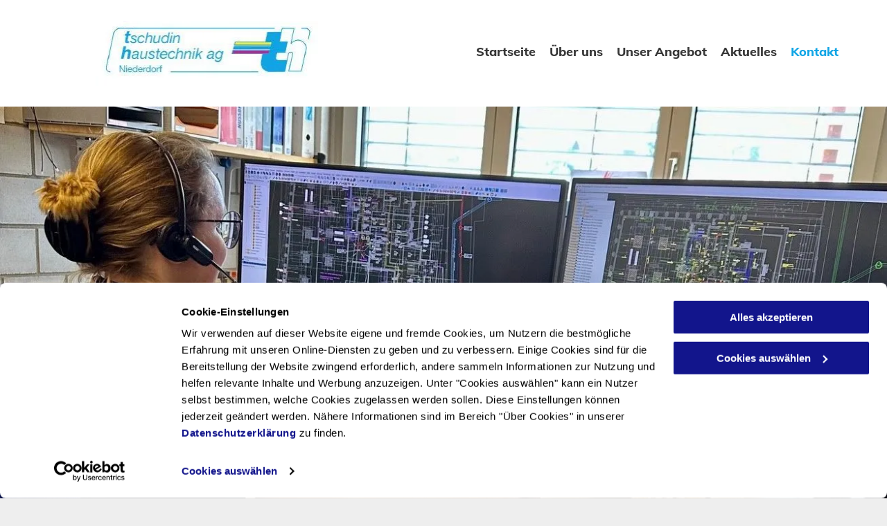

--- FILE ---
content_type: text/html;charset=utf-8
request_url: https://www.tschudin-haustechnik.ch/kontakt
body_size: 22422
content:
<!doctype html >
<html xmlns="http://www.w3.org/1999/xhtml" lang="de"
      class="">
<head>
    <meta charset="utf-8">
    




































<script type="text/javascript">
    window._currentDevice = 'desktop';
    window.Parameters = window.Parameters || {
        HomeUrl: 'https://www.tschudin-haustechnik.ch/',
        AccountUUID: 'a1a63c7eab9e45a084018b1f9899c82f',
        SystemID: 'EU_PRODUCTION',
        SiteAlias: '2b82424ef7564806920a1740d0baca76',
        SiteType: atob('RFVEQU9ORQ=='),
        PublicationDate: 'Thu Sep 11 07:33:40 UTC 2025',
        ExternalUid: '200540277',
        IsSiteMultilingual: false,
        InitialPostAlias: '',
        InitialPostPageUuid: '',
        InitialDynamicItem: '',
        DynamicPageInfo: {
            isDynamicPage: false,
            base64JsonRowData: 'null',
        },
        InitialPageAlias: 'kontakt',
        InitialPageUuid: 'c73ed5c2ad4f4707917fc43dccbf7673',
        InitialPageId: '29658047',
        InitialEncodedPageAlias: 'a29udGFrdA==',
        InitialHeaderUuid: 'f50fa51c1752439891abce8151d720f7',
        CurrentPageUrl: '',
        IsCurrentHomePage: false,
        AllowAjax: false,
        AfterAjaxCommand: null,
        HomeLinkText: 'Back To Home',
        UseGalleryModule: false,
        CurrentThemeName: 'Layout Theme',
        ThemeVersion: '500000',
        DefaultPageAlias: '',
        RemoveDID: true,
        WidgetStyleID: null,
        IsHeaderFixed: false,
        IsHeaderSkinny: false,
        IsBfs: true,
        StorePageAlias: 'null',
        StorePagesUrls: 'e30=',
        IsNewStore: 'false',
        StorePath: '',
        StoreId: 'null',
        StoreVersion: 0,
        StoreBaseUrl: '',
        StoreCleanUrl: true,
        StoreDisableScrolling: true,
        IsStoreSuspended: false,
        HasCustomDomain: true,
        SimpleSite: false,
        showCookieNotification: false,
        cookiesNotificationMarkup: 'null',
        translatedPageUrl: '',
        isFastMigrationSite: false,
        sidebarPosition: 'NA',
        currentLanguage: 'de',
        currentLocale: 'de',
        NavItems: '{}',
        errors: {
            general: 'There was an error connecting to the page.<br/> Make sure you are not offline.',
            password: 'Incorrect name/password combination',
            tryAgain: 'Try again'
        },
        NavigationAreaParams: {
            ShowBackToHomeOnInnerPages: true,
            NavbarSize: -1,
            NavbarLiveHomePage: 'https://www.tschudin-haustechnik.ch/',
            BlockContainerSelector: '.dmBody',
            NavbarSelector: '#dmNav:has(a)',
            SubNavbarSelector: '#subnav_main'
        },
        hasCustomCode: true,
        planID: '1710',
        customTemplateId: 'null',
        siteTemplateId: 'null',
        productId: 'DM_DIRECT',
        disableTracking: false,
        pageType: 'FROM_SCRATCH',
        isRuntimeServer: true,
        isInEditor: false,
        hasNativeStore: false,
        defaultLang: 'de',
        hamburgerMigration: null,
        isFlexSite: false
    };

    window.Parameters.LayoutID = {};
    window.Parameters.LayoutID[window._currentDevice] = 6;
    window.Parameters.LayoutVariationID = {};
    window.Parameters.LayoutVariationID[window._currentDevice] = 5;
</script>





















<!-- Injecting site-wide to the head -->




<!-- End Injecting site-wide to the head -->

<!-- Inject secured cdn script -->


<!-- ========= Meta Tags ========= -->
<!-- PWA settings -->
<script>
    function toHash(str) {
        var hash = 5381, i = str.length;
        while (i) {
            hash = hash * 33 ^ str.charCodeAt(--i)
        }
        return hash >>> 0
    }
</script>
<script>
    (function (global) {
    //const cacheKey = global.cacheKey;
    const isOffline = 'onLine' in navigator && navigator.onLine === false;
    const hasServiceWorkerSupport = 'serviceWorker' in navigator;
    if (isOffline) {
        console.log('offline mode');
    }
    if (!hasServiceWorkerSupport) {
        console.log('service worker is not supported');
    }
    if (hasServiceWorkerSupport && !isOffline) {
        window.addEventListener('load', function () {
            const serviceWorkerPath = '/runtime-service-worker.js?v=3';
            navigator.serviceWorker
                .register(serviceWorkerPath, { scope: './' })
                .then(
                    function (registration) {
                        // Registration was successful
                        console.log(
                            'ServiceWorker registration successful with scope: ',
                            registration.scope
                        );
                    },
                    function (err) {
                        // registration failed :(
                        console.log('ServiceWorker registration failed: ', err);
                    }
                )
                .catch(function (err) {
                    console.log(err);
                });
        });

        // helper function to refresh the page
        var refreshPage = (function () {
            var refreshing;
            return function () {
                if (refreshing) return;
                // prevent multiple refreshes
                var refreshkey = 'refreshed' + location.href;
                var prevRefresh = localStorage.getItem(refreshkey);
                if (prevRefresh) {
                    localStorage.removeItem(refreshkey);
                    if (Date.now() - prevRefresh < 30000) {
                        return; // dont go into a refresh loop
                    }
                }
                refreshing = true;
                localStorage.setItem(refreshkey, Date.now());
                console.log('refereshing page');
                window.location.reload();
            };
        })();

        function messageServiceWorker(data) {
            return new Promise(function (resolve, reject) {
                if (navigator.serviceWorker.controller) {
                    var worker = navigator.serviceWorker.controller;
                    var messageChannel = new MessageChannel();
                    messageChannel.port1.onmessage = replyHandler;
                    worker.postMessage(data, [messageChannel.port2]);
                    function replyHandler(event) {
                        resolve(event.data);
                    }
                } else {
                    resolve();
                }
            });
        }
    }
})(window);
</script>
<!-- Add manifest -->
<link rel="manifest" href="/manifest.json">
<!-- Tell the browser it's a PWA -->
<meta name="mobile-web-app-capable" content="yes">
<!-- Tell iOS it's a PWA -->
<meta name="apple-mobile-web-app-capable" content="yes">
<!-- End PWA settings -->



<link rel="canonical" href="https://www.tschudin-haustechnik.ch/kontakt">

<meta id="view" name="viewport" content="initial-scale=1, minimum-scale=1, maximum-scale=5, viewport-fit=cover">
<meta name="apple-mobile-web-app-capable" content="yes">

<!--Add favorites icons-->

<link rel="apple-touch-icon"
      href="https://de.cdn-website.com/2b82424ef7564806920a1740d0baca76/dms3rep/multi/logo+%2823%29+%282%29.png"/>

<link rel="icon" type="image/x-icon" href="https://de.cdn-website.com/2b82424ef7564806920a1740d0baca76/site_favicon_16_1703568486688.ico"/>

<!-- End favorite icons -->
<link rel="preconnect" href="https://le-de.cdn-website.com/"/>



<!-- render the required CSS and JS in the head section -->
<script id='d-js-dmapi'>
    window.SystemID = 'EU_PRODUCTION';

    if (!window.dmAPI) {
        window.dmAPI = {
            registerExternalRuntimeComponent: function () {
            },
            getCurrentDeviceType: function () {
                return window._currentDevice;
            },
            runOnReady: (ns, fn) => {
                const safeFn = dmAPI.toSafeFn(fn);
                ns = ns || 'global_' + Math.random().toString(36).slice(2, 11);
                const eventName = 'afterAjax.' + ns;

                if (document.readyState === 'complete') {
                    $.DM.events.off(eventName).on(eventName, safeFn);
                    setTimeout(function () {
                        safeFn({
                            isAjax: false,
                        });
                    }, 0);
                } else {
                    window?.waitForDeferred?.('dmAjax', () => {
                        $.DM.events.off(eventName).on(eventName, safeFn);
                        safeFn({
                            isAjax: false,
                        });
                    });
                }
            },
            toSafeFn: (fn) => {
                if (fn?.safe) {
                    return fn;
                }
                const safeFn = function (...args) {
                    try {
                        return fn?.apply(null, args);
                    } catch (e) {
                        console.log('function failed ' + e.message);
                    }
                };
                safeFn.safe = true;
                return safeFn;
            }
        };
    }

    if (!window.requestIdleCallback) {
        window.requestIdleCallback = function (fn) {
            setTimeout(fn, 0);
        }
    }
</script>

<!-- loadCSS function header.jsp-->






<script id="d-js-load-css">
/**
 * There are a few <link> tags with CSS resource in them that are preloaded in the page
 * in each of those there is a "onload" handler which invokes the loadCSS callback
 * defined here.
 * We are monitoring 3 main CSS files - the runtime, the global and the page.
 * When each load we check to see if we can append them all in a batch. If threre
 * is no page css (which may happen on inner pages) then we do not wait for it
 */
(function () {
  let cssLinks = {};
  function loadCssLink(link) {
    link.onload = null;
    link.rel = "stylesheet";
    link.type = "text/css";
  }
  
    function checkCss() {
      const pageCssLink = document.querySelector("[id*='CssLink']");
      const widgetCssLink = document.querySelector("[id*='widgetCSS']");

        if (cssLinks && cssLinks.runtime && cssLinks.global && (!pageCssLink || cssLinks.page) && (!widgetCssLink || cssLinks.widget)) {
            const storedRuntimeCssLink = cssLinks.runtime;
            const storedPageCssLink = cssLinks.page;
            const storedGlobalCssLink = cssLinks.global;
            const storedWidgetCssLink = cssLinks.widget;

            storedGlobalCssLink.disabled = true;
            loadCssLink(storedGlobalCssLink);

            if (storedPageCssLink) {
                storedPageCssLink.disabled = true;
                loadCssLink(storedPageCssLink);
            }

            if(storedWidgetCssLink) {
                storedWidgetCssLink.disabled = true;
                loadCssLink(storedWidgetCssLink);
            }

            storedRuntimeCssLink.disabled = true;
            loadCssLink(storedRuntimeCssLink);

            requestAnimationFrame(() => {
                setTimeout(() => {
                    storedRuntimeCssLink.disabled = false;
                    storedGlobalCssLink.disabled = false;
                    if (storedPageCssLink) {
                      storedPageCssLink.disabled = false;
                    }
                    if (storedWidgetCssLink) {
                      storedWidgetCssLink.disabled = false;
                    }
                    // (SUP-4179) Clear the accumulated cssLinks only when we're
                    // sure that the document has finished loading and the document 
                    // has been parsed.
                    if(document.readyState === 'interactive') {
                      cssLinks = null;
                    }
                }, 0);
            });
        }
    }
  

  function loadCSS(link) {
    try {
      var urlParams = new URLSearchParams(window.location.search);
      var noCSS = !!urlParams.get("nocss");
      var cssTimeout = urlParams.get("cssTimeout") || 0;

      if (noCSS) {
        return;
      }
      if (link.href && link.href.includes("d-css-runtime")) {
        cssLinks.runtime = link;
        checkCss();
      } else if (link.id === "siteGlobalCss") {
        cssLinks.global = link;
        checkCss();
      } 
      
      else if (link.id && link.id.includes("CssLink")) {
        cssLinks.page = link;
        checkCss();
      } else if (link.id && link.id.includes("widgetCSS")) {
        cssLinks.widget = link;
        checkCss();
      }
      
      else {
        requestIdleCallback(function () {
          window.setTimeout(function () {
            loadCssLink(link);
          }, parseInt(cssTimeout, 10));
        });
      }
    } catch (e) {
      throw e
    }
  }
  window.loadCSS = window.loadCSS || loadCSS;
})();
</script>



<script data-role="deferred-init" type="text/javascript">
    /* usage: window.getDeferred(<deferred name>).resolve() or window.getDeferred(<deferred name>).promise.then(...)*/
    function Def() {
        this.promise = new Promise((function (a, b) {
            this.resolve = a, this.reject = b
        }).bind(this))
    }

    const defs = {};
    window.getDeferred = function (a) {
        return null == defs[a] && (defs[a] = new Def), defs[a]
    }
    window.waitForDeferred = function (b, a, c) {
        let d = window?.getDeferred?.(b);
        d
            ? d.promise.then(a)
            : c && ["complete", "interactive"].includes(document.readyState)
                ? setTimeout(a, 1)
                : c
                    ? document.addEventListener("DOMContentLoaded", a)
                    : console.error(`Deferred  does not exist`);
    };
</script>
<style id="forceCssIncludes">
    /* This file is auto-generated from a `scss` file with the same name */

.videobgwrapper{overflow:hidden;position:absolute;z-index:0;width:100%;height:100%;top:0;left:0;pointer-events:none;border-radius:inherit}.videobgframe{position:absolute;width:101%;height:100%;top:50%;left:50%;transform:translateY(-50%) translateX(-50%);object-fit:fill}#dm video.videobgframe{margin:0}@media (max-width:767px){.dmRoot .dmPhotoGallery.newPhotoGallery:not(.photo-gallery-done){min-height:80vh}}@media (min-width:1025px){.dmRoot .dmPhotoGallery.newPhotoGallery:not(.photo-gallery-done){min-height:45vh}}@media (min-width:768px) and (max-width:1024px){.responsiveTablet .dmPhotoGallery.newPhotoGallery:not(.photo-gallery-done){min-height:45vh}}#dm [data-show-on-page-only]{display:none!important}#dmRoot div.stickyHeaderFix div.site_content{margin-top:0!important}#dmRoot div.stickyHeaderFix div.hamburger-header-container{position:relative}
    

</style>
<style id="cssVariables" type="text/css">
    
</style>























<!-- Google Fonts Include -->













<!-- loadCSS function fonts.jsp-->



<link type="text/css" rel="stylesheet" href="https://de.cdn-website.com/fonts/css2?family=Muli:ital,wght@0,200;0,300;0,400;0,600;0,700;0,800;0,900&family=Roboto:ital,wght@0,100;0,300;0,400;0,500;0,700;0,900;1,100;1,300;1,400;1,500;1,700;1,900&family=Montserrat:ital,wght@0,100..900;1,100..900&family=Poppins:ital,wght@0,100;0,200;0,300;0,400;0,500;0,600;0,700;0,800;0,900;1,100;1,200;1,300;1,400;1,500;1,600;1,700;1,800;1,900&amp;subset=latin-ext&amp;display=swap"  />





<!-- RT CSS Include d-css-runtime-desktop-one-package-structured-global-->
<link rel="stylesheet" type="text/css" href="https://static.cdn-website.com/mnlt/production/6081/_dm/s/rt/dist/css/d-css-runtime-desktop-one-package-structured-global.min.css" />

<!-- End of RT CSS Include -->

<link type="text/css" rel="stylesheet" href="https://de.cdn-website.com/WIDGET_CSS/ab95107bc9a878607f739759698ff8a8.css" id="widgetCSS" />

<!-- Support `img` size attributes -->
<style>img[width][height] {
  height: auto;
}</style>

<!-- Support showing sticky element on page only -->
<style>
  body[data-page-alias="kontakt"] #dm [data-show-on-page-only="kontakt"] {
    display: block !important;
  }
</style>

<!-- This is populated in Ajax navigation -->
<style id="pageAdditionalWidgetsCss" type="text/css">
</style>




<!-- Site CSS -->
<link type="text/css" rel="stylesheet" href="https://de.cdn-website.com/2b82424ef7564806920a1740d0baca76/files/2b82424ef7564806920a1740d0baca76_1.min.css?v=83" id="siteGlobalCss" />



<style id="customWidgetStyle" type="text/css">
    
</style>
<style id="innerPagesStyle" type="text/css">
    
</style>


<style
        id="additionalGlobalCss" type="text/css"
>
</style>

<style id="pagestyle" type="text/css">
    *#dm *.dmBody a.span.textonly
{
	color:rgb(255,255,255) !important;
}
*#dm *.dmBody div.dmform-error
{
	font-style:normal !important;
}
*#dm *.dmBody div.dmforminput textarea
{
	font-style:italic !important;
}
*#dm *.dmBody div.dmforminput *.fileUploadLink
{
	font-style:italic !important;
}
*#dm *.dmBody div.checkboxwrapper span
{
	font-style:italic !important;
}
*#dm *.dmBody div.radiowrapper span
{
	font-style:italic !important;
}
*#dm *.dmBody nav.u_1144820115
{
	color:black !important;
}
*#dm *.dmBody *.u_1407126980:before
{
	opacity:0.5 !important;
	background-color:rgb(255,255,255) !important;
}
*#dm *.dmBody *.u_1407126980.before
{
	opacity:0.5 !important;
	background-color:rgb(255,255,255) !important;
}
*#dm *.dmBody *.u_1407126980>.bgExtraLayerOverlay
{
	opacity:0.5 !important;
	background-color:rgb(255,255,255) !important;
}
*#dm *.dmBody div.u_1407126980
{
	background-repeat:no-repeat !important;
	background-image:url(https://le-de.cdn-website.com/2b82424ef7564806920a1740d0baca76/dms3rep/multi/opt/AnzeigebildKontakt-7069458b-2880w.jpeg) !important;
	background-size:cover !important;
}
*#dm *.dmBody div.u_1590689860
{
	background-color:rgba(17,165,229,1) !important;
}
*#dm *.dmBody div.u_1243667655
{
	background-color:rgba(241,241,241,1) !important;
}
*#dm *.dmBody div.u_1112184637 .map-background-popup-wrapper
{
	background-color:rgba(255,255,255,1) !important;
}
*#dm *.dmBody div.u_1112184637 .mapboxgl-popup-content
{
	background-color:rgba(255,255,255,1) !important;
}
*#dm *.dmBody div.u_1112184637 .leaflet-popup-content-wrapper
{
	background-color:rgba(255,255,255,1) !important;
}
*#dm *.dmBody div.u_1112184637 .leaflet-rrose-content-wrapper
{
	background-color:rgba(255,255,255,1) !important;
}
*#dm *.dmBody div.u_1112184637 .leaflet-rrose-tip
{
	background-color:rgba(255,255,255,1) !important;
}
*#dm *.dmBody div.u_1112184637 .leaflet-popup-tip
{
	background-color:rgba(255,255,255,1) !important;
}
*#dm *.dmBody *.u_1112184637 .mapboxgl-popup-anchor-top .mapboxgl-popup-tip
{
	border-bottom-color:rgba(255,255,255,1) !important;
}
*#dm *.dmBody *.u_1112184637 .mapboxgl-popup-anchor-bottom .mapboxgl-popup-tip
{
	border-top-color:rgba(255,255,255,1) !important;
}
*#dm *.dmBody *.u_1112184637 .mapboxgl-popup-anchor-left .mapboxgl-popup-tip
{
	border-right-color:rgba(255,255,255,1) !important;
}
*#dm *.dmBody *.u_1112184637 .mapboxgl-popup-anchor-right .mapboxgl-popup-tip
{
	border-left-color:rgba(255,255,255,1) !important;
}
*#dm *.dmBody div.u_1112184637 .map-popup-title
{
	font-weight:normal !important;
}
*#dm *.dmBody *.u_1112184637 .map-popup-title
{
	text-align:CENTER !important;
}
*#dm *.dmBody div.u_1588751240 .map-background-popup-wrapper
{
	background-color:rgba(255,255,255,1) !important;
}
*#dm *.dmBody div.u_1588751240 .mapboxgl-popup-content
{
	background-color:rgba(255,255,255,1) !important;
}
*#dm *.dmBody div.u_1588751240 .leaflet-popup-content-wrapper
{
	background-color:rgba(255,255,255,1) !important;
}
*#dm *.dmBody div.u_1588751240 .leaflet-rrose-content-wrapper
{
	background-color:rgba(255,255,255,1) !important;
}
*#dm *.dmBody div.u_1588751240 .leaflet-rrose-tip
{
	background-color:rgba(255,255,255,1) !important;
}
*#dm *.dmBody div.u_1588751240 .leaflet-popup-tip
{
	background-color:rgba(255,255,255,1) !important;
}
*#dm *.dmBody *.u_1588751240 .mapboxgl-popup-anchor-top .mapboxgl-popup-tip
{
	border-bottom-color:rgba(255,255,255,1) !important;
}
*#dm *.dmBody *.u_1588751240 .mapboxgl-popup-anchor-bottom .mapboxgl-popup-tip
{
	border-top-color:rgba(255,255,255,1) !important;
}
*#dm *.dmBody *.u_1588751240 .mapboxgl-popup-anchor-left .mapboxgl-popup-tip
{
	border-right-color:rgba(255,255,255,1) !important;
}
*#dm *.dmBody *.u_1588751240 .mapboxgl-popup-anchor-right .mapboxgl-popup-tip
{
	border-left-color:rgba(255,255,255,1) !important;
}
*#dm *.dmBody div.u_1588751240 .map-popup-title
{
	font-weight:normal !important;
}
*#dm *.dmBody *.u_1588751240 .map-popup-title
{
	text-align:LEFT !important;
}
.dmforminput
{
	padding-left:0 !important;
	padding-right:0 !important;
	margin-top:0 !important;
}
div.dmInner input[type="text"],div.dmInner input[type="email"],div.dmInner input[type="number"],div.dmInner input[type="tel"],div.dmInner input[type=password],div.dmInner select
{
	margin:0 0 14px 0 !important;
	height:37px !important;
}
.dmRespDesignRow,.dmRespRow
{
	padding-top:0 !important;
	padding-bottom:0 !important;
}
#dm .dmform .dmformsubmit
{
	margin:0 !important;
}
*#dm *.dmBody div.u_1113326151
{
	background-color:rgba(241,241,241,1) !important;
	border-top-style:solid !important;
	border-top-width:1px !important;
	border-top-color:rgba(165,165,165,1) !important;
}
*#dm *.dmBody a.u_1999694412:hover .icon
{
	color:rgba(255,255,255,1) !important;
	fill:rgba(255,255,255,1) !important;
}
*#dm *.dmBody a.u_1999694412.hover .icon
{
	color:rgba(255,255,255,1) !important;
	fill:rgba(255,255,255,1) !important;
}
*#dm *.dmBody a.u_1999694412:hover
{
	border-color:rgba(0,0,0,0) !important;
	background-color:rgba(226,12,130,1) !important;
	background-image:none !important;
}
*#dm *.dmBody a.u_1999694412.hover
{
	border-color:rgba(0,0,0,0) !important;
	background-color:rgba(226,12,130,1) !important;
	background-image:none !important;
}
*#dm *.dmBody a.u_1999694412:hover span.text
{
	color:rgba(255,255,255,1) !important;
}
*#dm *.dmBody a.u_1999694412.hover span.text
{
	color:rgba(255,255,255,1) !important;
}
*#dm *.dmBody a.u_1999694412 span.text
{
	font-weight:800 !important;
	margin-right:-15px !important;
}
*#dm *.dmBody a.u_1999694412
{
	border-radius:0 !important;
	-moz-border-radius:0 !important;
	-webkit-border-radius:0 !important;
	background-color:rgba(17,165,229,1) !important;
	border-style:solid !important;
	border-width:0 !important;
}
*#dm *.dmBody a.u_1999694412 span.icon
{
	color:rgb(247,247,247) !important;
	font-size:18px !important;
}
*#dm *.dmBody div.u_1922596974
{
	background-color:rgba(241,241,241,1) !important;
	border-top-style:solid !important;
	border-top-width:1px !important;
	border-top-color:rgba(165,165,165,1) !important;
}
*#dm *.dmBody a.u_1658658923:hover .icon
{
	color:rgba(255,255,255,1) !important;
	fill:rgba(255,255,255,1) !important;
}
*#dm *.dmBody a.u_1658658923.hover .icon
{
	color:rgba(255,255,255,1) !important;
	fill:rgba(255,255,255,1) !important;
}
*#dm *.dmBody a.u_1658658923:hover
{
	border-color:rgba(0,0,0,0) !important;
	background-color:rgba(226,12,130,1) !important;
	background-image:none !important;
}
*#dm *.dmBody a.u_1658658923.hover
{
	border-color:rgba(0,0,0,0) !important;
	background-color:rgba(226,12,130,1) !important;
	background-image:none !important;
}
*#dm *.dmBody a.u_1658658923:hover span.text
{
	color:rgba(255,255,255,1) !important;
}
*#dm *.dmBody a.u_1658658923.hover span.text
{
	color:rgba(255,255,255,1) !important;
}
*#dm *.dmBody a.u_1658658923 span.text
{
	font-weight:800 !important;
	margin-right:-15px !important;
}
*#dm *.dmBody a.u_1658658923
{
	border-radius:0 !important;
	-moz-border-radius:0 !important;
	-webkit-border-radius:0 !important;
	background-color:rgba(17,165,229,1) !important;
	border-style:solid !important;
	border-width:0 !important;
}
*#dm *.dmBody a.u_1658658923 span.icon
{
	color:rgb(247,247,247) !important;
	font-size:18px !important;
}
*#dm *.dmBody div.u_1840774865
{
	border-style:solid !important;
	border-width:0 !important;
	border-color:rgba(204,204,204,1) !important;
	border-top-width:2px !important;
	border-bottom-width:2px !important;
	border-right-width:2px !important;
	border-color:rgb(204,204,204) !important;
}
*#dm *.dmBody div.u_1057656700 input:not([type="submit"])
{
	background-color:rgba(255,255,255,1) !important;
	border-style:solid !important;
	border-width:1px !important;
	border-color:rgba(204,204,204,1) !important;
}
*#dm *.dmBody div.u_1057656700 textarea
{
	background-color:rgba(255,255,255,1) !important;
	border-style:solid !important;
	border-width:1px !important;
	border-color:rgba(204,204,204,1) !important;
	height:100px !important;
	margin-bottom:14px !important;
}
*#dm *.dmBody div.u_1057656700 select
{
	background-color:rgba(255,255,255,1) !important;
	border-style:solid !important;
	border-width:1px !important;
	border-color:rgba(204,204,204,1) !important;
}
*#dm *.dmBody div.u_1057656700
{
	background-color:rgba(255,255,255,1) !important;
}
*#dm *.dmBody *.u_1057656700 .dmformsubmit
{
	float:LEFT !important;
}
*#dm *.dmBody div.u_1057656700 .dmformsubmit:hover
{
	background-image:none !important;
	background-color:rgba(226,12,130,1) !important;
}
*#dm *.dmBody div.u_1057656700 .dmformsubmit.hover
{
	background-image:none !important;
	background-color:rgba(226,12,130,1) !important;
}
*#dm *.dmBody div.u_1057656700 input[type="submit"]
{
	font-weight:800 !important;
}
*#dm *.dmBody div.u_1057656700 .dmformsubmit
{
	background-color:rgba(17,165,229,1) !important;
	border-style:solid !important;
	border-width:0 !important;
	min-width:108px !important;
	margin-top:20px !important;
}
*#dm *.dmBody div.u_1057656700 .dmformsubmit:hover input[type="submit"]
{
	color:rgba(255,255,255,1) !important;
}
*#dm *.dmBody div.u_1057656700 .dmformsubmit.hover input[type="submit"]
{
	color:rgba(255,255,255,1) !important;
}
*#dm *.dmBody div.u_1057656700 .dmforminput label:not(.for-checkable):not(.custom-contact-checkable)
{
	font-weight:normal !important;
	font-style:normal !important;
	margin:10px 0 !important;
}
*#dm *.dmBody div.u_1057656700 .m-recaptcha
{
	font-weight:normal !important;
	font-style:normal !important;
}
*#dm *.dmBody div.u_1057656700 .dmforminput input
{
	color:rgba(55,55,55,1) !important;
	font-weight:normal !important;
	font-style:normal !important;
}
*#dm *.dmBody div.u_1057656700 .dmforminput textarea
{
	color:rgba(55,55,55,1) !important;
	font-weight:normal !important;
	font-style:normal !important;
}
*#dm *.dmBody div.u_1057656700 .dmforminput .fileUploadLink
{
	color:rgba(55,55,55,1) !important;
	font-weight:normal !important;
	font-style:normal !important;
}
*#dm *.dmBody div.u_1057656700 .checkboxwrapper span
{
	color:rgba(55,55,55,1) !important;
	font-weight:normal !important;
	font-style:normal !important;
}
*#dm *.dmBody div.u_1057656700 .radiowrapper span
{
	color:rgba(55,55,55,1) !important;
	font-weight:normal !important;
	font-style:normal !important;
}
*#dm *.dmBody div.u_1057656700 .optinwrapper div
{
	color:rgba(55,55,55,1) !important;
	font-weight:normal !important;
	font-style:normal !important;
}
*#dm *.dmBody div.u_1057656700 .freetextwrapper
{
	color:rgba(55,55,55,1) !important;
	font-weight:normal !important;
	font-style:normal !important;
}
*#dm *.dmBody div.u_1057656700 .dmforminput select
{
	color:rgba(55,55,55,1) !important;
	font-weight:normal !important;
	font-style:normal !important;
}
*#dm *.dmBody div.u_1057656700 .dmforminput option
{
	color:rgba(55,55,55,1) !important;
	font-weight:normal !important;
	font-style:normal !important;
}
*#dm *.dmBody div.u_1936846227 .socialHubIcon
{
	background-color:rgba(17,165,229,1) !important;
	border-radius:0px !important;
}
*#dm *.dmBody div.u_1936846227 .socialHubIcon:hover
{
	background-color:#e20c82 !important;
}
*#dm *.dmBody *.u_1356142932 *.open-hours-item dt
{
	text-align:LEFT !important;
}
*#dm *.dmBody *.u_1356142932 *.open-hours-item dd
{
	text-align:LEFT !important;
}
*#dm *.dmBody *.u_1356142932 *.open-hours-item time
{
	text-align:LEFT !important;
}
*#dm *.dmBody *.u_1356142932 *.open-hours-special
{
	text-align:LEFT !important;
}
*#dm *.dmBody div.u_1356142932 *.open-hours-item dt
{
	color:rgba(55,55,55,1) !important;
	font-weight:normal !important;
	font-style:normal !important;
	direction:ltr !important;
}
*#dm *.dmBody div.u_1356142932 *.open-hours-item dd
{
	color:rgba(55,55,55,1) !important;
	font-weight:normal !important;
	font-style:normal !important;
	direction:ltr !important;
}
*#dm *.dmBody div.u_1356142932 *.open-hours-item time
{
	color:rgba(55,55,55,1) !important;
	font-weight:normal !important;
	font-style:normal !important;
	direction:ltr !important;
}
*#dm *.dmBody div.u_1356142932 *.open-hours-special
{
	color:rgba(55,55,55,1) !important;
	font-weight:normal !important;
	font-style:normal !important;
	direction:ltr !important;
}
*#dm *.dmBody div.u_1653691963
{
	border-style:solid !important;
	border-width:2px !important;
	border-color:rgba(55,55,55,1) !important;
}
*#dm *.dmBody div.u_1653691963 .map-background-popup-wrapper
{
	background-color:rgba(255,255,255,1) !important;
}
*#dm *.dmBody div.u_1653691963 .mapboxgl-popup-content
{
	background-color:rgba(255,255,255,1) !important;
}
*#dm *.dmBody div.u_1653691963 .leaflet-popup-content-wrapper
{
	background-color:rgba(255,255,255,1) !important;
}
*#dm *.dmBody div.u_1653691963 .leaflet-rrose-content-wrapper
{
	background-color:rgba(255,255,255,1) !important;
}
*#dm *.dmBody div.u_1653691963 .leaflet-rrose-tip
{
	background-color:rgba(255,255,255,1) !important;
}
*#dm *.dmBody div.u_1653691963 .leaflet-popup-tip
{
	background-color:rgba(255,255,255,1) !important;
}
*#dm *.dmBody *.u_1653691963 .mapboxgl-popup-anchor-top .mapboxgl-popup-tip
{
	border-bottom-color:rgba(255,255,255,1) !important;
}
*#dm *.dmBody *.u_1653691963 .mapboxgl-popup-anchor-bottom .mapboxgl-popup-tip
{
	border-top-color:rgba(255,255,255,1) !important;
}
*#dm *.dmBody *.u_1653691963 .mapboxgl-popup-anchor-left .mapboxgl-popup-tip
{
	border-right-color:rgba(255,255,255,1) !important;
}
*#dm *.dmBody *.u_1653691963 .mapboxgl-popup-anchor-right .mapboxgl-popup-tip
{
	border-left-color:rgba(255,255,255,1) !important;
}
*#dm *.dmBody div.u_1653691963 .map-popup-title
{
	font-weight:normal !important;
}
*#dm *.dmBody *.u_1653691963 .map-popup-title
{
	text-align:CENTER !important;
}
*#dm *.dmBody div.u_1112184637
{
	border-style:solid !important;
	border-width:2px !important;
	border-color:rgba(55,55,55,1) !important;
}
*#dm *.dmBody div.u_1863395086
{
	border-style:solid !important;
	border-width:2px !important;
	border-color:rgba(55,55,55,1) !important;
}
*#dm *.dmBody div.u_1863395086 .map-background-popup-wrapper
{
	background-color:rgba(255,255,255,1) !important;
}
*#dm *.dmBody div.u_1863395086 .mapboxgl-popup-content
{
	background-color:rgba(255,255,255,1) !important;
}
*#dm *.dmBody div.u_1863395086 .leaflet-popup-content-wrapper
{
	background-color:rgba(255,255,255,1) !important;
}
*#dm *.dmBody div.u_1863395086 .leaflet-rrose-content-wrapper
{
	background-color:rgba(255,255,255,1) !important;
}
*#dm *.dmBody div.u_1863395086 .leaflet-rrose-tip
{
	background-color:rgba(255,255,255,1) !important;
}
*#dm *.dmBody div.u_1863395086 .leaflet-popup-tip
{
	background-color:rgba(255,255,255,1) !important;
}
*#dm *.dmBody *.u_1863395086 .mapboxgl-popup-anchor-top .mapboxgl-popup-tip
{
	border-bottom-color:rgba(255,255,255,1) !important;
}
*#dm *.dmBody *.u_1863395086 .mapboxgl-popup-anchor-bottom .mapboxgl-popup-tip
{
	border-top-color:rgba(255,255,255,1) !important;
}
*#dm *.dmBody *.u_1863395086 .mapboxgl-popup-anchor-left .mapboxgl-popup-tip
{
	border-right-color:rgba(255,255,255,1) !important;
}
*#dm *.dmBody *.u_1863395086 .mapboxgl-popup-anchor-right .mapboxgl-popup-tip
{
	border-left-color:rgba(255,255,255,1) !important;
}
*#dm *.dmBody div.u_1863395086 .map-popup-title
{
	font-weight:normal !important;
}
*#dm *.dmBody *.u_1863395086 .map-popup-title
{
	text-align:LEFT !important;
}
*#dm *.dmBody div.u_1588751240
{
	border-style:solid !important;
	border-width:2px !important;
	border-color:rgba(55,55,55,1) !important;
}
*#dm *.dmBody a.u_1112184637
{
	background-color:rgba(17,165,229,0.9) !important;
}
*#dm *.dmBody a.u_1588751240
{
	background-color:rgba(17,165,229,0.9) !important;
}
*#dm *.dmBody div.u_1915226104
{
	border-style:solid !important;
	border-width:2px !important;
	border-color:rgba(204,204,204,1) !important;
}
*#dm *.dmBody div.u_1915226104 a:hover
{
	color:#000 !important;
}

</style>

<style id="pagestyleDevice" type="text/css">
    *#dm *.d-page-1716942098 DIV.dmInner
{
	background-repeat:no-repeat !important;
	background-size:cover !important;
	background-attachment:fixed !important;
	background-position:50% 50% !important;
}
*#dm *.d-page-1716942098 DIV#dmSlideRightNavRight
{
	background-repeat:no-repeat !important;
	background-image:none !important;
	background-size:cover !important;
	background-attachment:fixed !important;
	background-position:50% 50% !important;
}
*#dm *.dmBody div.u_1622616239
{
	height:720px !important;
}
*#dm *.dmBody div.u_1590689860
{
	padding-top:80px !important;
	padding-left:30px !important;
	padding-bottom:80px !important;
	padding-right:30px !important;
	width:auto !important;
}
*#dm *.dmBody div.u_1836720165
{
	margin-left:0 !important;
	padding-top:0 !important;
	padding-left:15px !important;
	padding-bottom:0 !important;
	margin-top:0 !important;
	margin-bottom:0 !important;
	margin-right:0 !important;
	padding-right:15px !important;
}
*#dm *.dmBody div.u_1243667655
{
	margin-left:0 !important;
	padding-top:80px !important;
	padding-left:30px !important;
	padding-bottom:80px !important;
	margin-top:0 !important;
	margin-bottom:0 !important;
	padding-right:30px !important;
	margin-right:0 !important;
	float:none !important;
	top:0 !important;
	left:0 !important;
	width:auto !important;
	position:relative !important;
	height:auto !important;
	max-width:none !important;
	min-width:0 !important;
	text-align:center !important;
}
*#dm *.dmBody div.u_1620106714
{
	margin-left:0 !important;
	padding-top:0 !important;
	padding-left:15px !important;
	padding-bottom:0 !important;
	margin-top:0 !important;
	margin-bottom:0 !important;
	margin-right:0 !important;
	padding-right:15px !important;
}
*#dm *.dmBody div.u_1634365693
{
	margin-left:0 !important;
	padding-top:0 !important;
	padding-left:15px !important;
	padding-bottom:0 !important;
	margin-top:0 !important;
	margin-bottom:0 !important;
	margin-right:0 !important;
	padding-right:15px !important;
}
*#dm *.dmBody div.u_1112184637
{
	important:true !important;
	width:100% !important;
	height:416px !important;
	margin-left:0 !important;
	padding-top:0 !important;
	padding-left:0 !important;
	padding-bottom:0 !important;
	margin-top:0 !important;
	margin-bottom:0 !important;
	margin-right:0 !important;
	padding-right:0 !important;
}
*#dm *.dmBody div.u_1112184637 .map-popup-title
{
	font-size:13px !important;
}
*#dm *.dmBody div.u_1112184637 .map-popup-description
{
	font-size:13px !important;
}
*#dm *.dmBody div.u_1112184637 .mapboxgl-popup-content
{
	width:227px !important;
	height:35px !important;
}
*#dm *.dmBody div.u_1112184637 .leaflet-popup-content
{
	width:227px !important;
	height:35px !important;
}
*#dm *.dmBody div.u_1112184637 .leaflet-rrose .leaflet-rrose-content-wrapper
{
	width:227px !important;
	height:35px !important;
}
*#dm *.dmBody div.u_1588751240 .map-popup-title
{
	font-size:13px !important;
}
*#dm *.dmBody div.u_1588751240 .map-popup-description
{
	font-size:13px !important;
}
*#dm *.dmBody div.u_1588751240
{
	important:true !important;
	width:100% !important;
	height:416px !important;
	padding-top:0 !important;
	padding-left:0 !important;
	padding-bottom:0 !important;
	padding-right:0 !important;
	margin-left:0 !important;
	margin-top:0 !important;
	margin-bottom:0 !important;
	margin-right:0 !important;
}
*#dm *.dmBody div.u_1588751240 .mapboxgl-popup-content
{
	width:225px !important;
	height:35px !important;
}
*#dm *.dmBody div.u_1588751240 .leaflet-popup-content
{
	width:225px !important;
	height:35px !important;
}
*#dm *.dmBody div.u_1588751240 .leaflet-rrose .leaflet-rrose-content-wrapper
{
	width:225px !important;
	height:35px !important;
}
*#dm *.dmBody div.u_1872189141
{
	margin-left:0 !important;
	padding-top:0 !important;
	padding-left:0 !important;
	padding-bottom:0 !important;
	margin-top:0 !important;
	margin-bottom:20px !important;
	margin-right:0 !important;
	padding-right:0 !important;
}
*#dm *.dmBody div.u_1178109012
{
	margin-left:0 !important;
	padding-top:0 !important;
	padding-left:0 !important;
	padding-bottom:0 !important;
	margin-top:0 !important;
	margin-bottom:20px !important;
	margin-right:0 !important;
	padding-right:0 !important;
}
*#dm *.dmBody div.u_1407126980
{
	padding-left:40px !important;
	padding-right:40px !important;
	float:none !important;
	top:0 !important;
	left:0 !important;
	width:auto !important;
	position:relative !important;
	height:auto !important;
	max-width:none !important;
	min-width:0 !important;
	text-align:center !important;
	padding-top:0 !important;
	padding-bottom:0 !important;
	background-repeat:no-repeat !important;
	background-size:cover !important;
	background-position:50% 0 !important;
}
*#dm *.dmBody div.u_1429308977
{
	margin-left:0 !important;
	padding-top:0 !important;
	padding-left:0 !important;
	padding-bottom:0 !important;
	margin-top:0 !important;
	margin-bottom:0 !important;
	margin-right:0 !important;
	padding-right:0 !important;
}
*#dm *.dmBody div.u_1336363135
{
	margin-left:0 !important;
	padding-top:0 !important;
	padding-left:0 !important;
	padding-bottom:0 !important;
	margin-top:22px !important;
	margin-bottom:0 !important;
	margin-right:0 !important;
	padding-right:0 !important;
}
*#dm *.dmBody div.u_1680127892
{
	margin-left:0 !important;
	padding-top:80px !important;
	padding-left:30px !important;
	padding-bottom:80px !important;
	margin-top:0 !important;
	margin-bottom:0 !important;
	margin-right:0 !important;
	padding-right:30px !important;
	width:auto !important;
}
*#dm *.dmBody div.u_1840774865
{
	margin-left:0 !important;
	padding-top:40px !important;
	padding-left:40px !important;
	padding-bottom:40px !important;
	margin-top:0 !important;
	margin-bottom:0 !important;
	margin-right:0 !important;
	padding-right:40px !important;
}
*#dm *.dmBody div.u_1797466689
{
	margin-left:0 !important;
	padding-top:0 !important;
	padding-left:0 !important;
	padding-bottom:0 !important;
	margin-top:0 !important;
	margin-bottom:19px !important;
	margin-right:0 !important;
	padding-right:0 !important;
}
*#dm *.dmBody div.u_1371601415
{
	margin-left:0 !important;
	padding-top:0 !important;
	padding-left:0 !important;
	padding-bottom:0 !important;
	margin-top:0 !important;
	margin-bottom:0 !important;
	margin-right:0 !important;
	padding-right:0 !important;
}
*#dm *.dmBody div.u_1987304727
{
	margin-left:0 !important;
	padding-top:0 !important;
	padding-left:0 !important;
	padding-bottom:0 !important;
	margin-top:22px !important;
	margin-bottom:1px !important;
	margin-right:0 !important;
	padding-right:0 !important;
}
*#dm *.dmBody div.u_1006551937
{
	margin-left:0 !important;
	padding-top:0 !important;
	padding-left:0 !important;
	padding-bottom:0 !important;
	margin-top:2px !important;
	margin-bottom:1px !important;
	margin-right:0 !important;
	padding-right:0 !important;
}
*#dm *.dmBody div.u_1960290665
{
	margin-left:0 !important;
	padding-top:0 !important;
	padding-left:0 !important;
	padding-bottom:0 !important;
	margin-top:1px !important;
	margin-bottom:1px !important;
	margin-right:0 !important;
	padding-right:0 !important;
}
*#dm *.dmBody div.u_1107705507
{
	margin-left:0 !important;
	padding-top:0 !important;
	padding-left:0 !important;
	padding-bottom:0 !important;
	margin-top:1px !important;
	margin-bottom:1px !important;
	margin-right:0 !important;
	padding-right:0 !important;
}
*#dm *.dmBody div.u_1711934725
{
	margin-left:0 !important;
	padding-top:0 !important;
	padding-left:0 !important;
	padding-bottom:0 !important;
	margin-top:2px !important;
	margin-bottom:2px !important;
	margin-right:0 !important;
	padding-right:0 !important;
}
*#dm *.dmBody div.u_1191775196
{
	margin-left:0 !important;
	padding-top:0 !important;
	padding-left:0 !important;
	padding-bottom:0 !important;
	margin-top:3px !important;
	margin-bottom:2px !important;
	margin-right:0 !important;
	padding-right:0 !important;
}
*#dm *.dmBody div.u_1057656700 .dmforminput label:not(.for-checkable):not(.custom-contact-checkable)
{
	font-size:21px !important;
}
*#dm *.dmBody div.u_1057656700 .m-recaptcha
{
	font-size:21px !important;
}
*#dm *.dmBody div.u_1057656700
{
	margin-left:0 !important;
	padding-top:0 !important;
	padding-left:0 !important;
	padding-bottom:0 !important;
	margin-top:0 !important;
	margin-bottom:0 !important;
	margin-right:0 !important;
	padding-right:0 !important;
}
*#dm *.dmBody div.u_1057656700 .dmformsubmit
{
	height:46px !important;
	width:108px !important;
}
*#dm *.dmBody *.u_1936846227 .socialHubIcon
{
	width:32px !important;
	height:32px !important;
	font-size:21.333333333333332px !important;
	line-height:32px !important;
}
*#dm *.dmBody *.u_1936846227 .socialHubIcon:after
{
	width:40px !important;
	height:32px !important;
}
*#dm *.dmBody div.u_1936846227
{
	margin-left:0px !important;
	padding-top:0px !important;
	padding-left:0px !important;
	padding-bottom:0px !important;
	margin-top:11px !important;
	margin-bottom:17px !important;
	margin-right:0px !important;
	padding-right:0px !important;
	display:block !important;
	float:none !important;
	top:0 !important;
	left:0 !important;
	width:492.5px !important;
	position:relative !important;
	height:auto !important;
	max-width:100% !important;
	min-width:0 !important;
	text-align:left !important;
}
*#dm *.dmBody div.u_1356142932 *.open-hours-item dt
{
	font-size:21px !important;
}
*#dm *.dmBody div.u_1356142932 *.open-hours-item dd
{
	font-size:21px !important;
}
*#dm *.dmBody div.u_1356142932 *.open-hours-item time
{
	font-size:21px !important;
}
*#dm *.dmBody div.u_1356142932 *.open-hours-special
{
	font-size:21px !important;
}
*#dm *.dmBody div.u_1853863671
{
	margin-left:0px !important;
	padding-top:0px !important;
	padding-left:0px !important;
	padding-bottom:0px !important;
	margin-top:0px !important;
	margin-bottom:21px !important;
	margin-right:0px !important;
	padding-right:0px !important;
}
*#dm *.dmBody div.u_1356142932
{
	margin-left:auto !important;
	padding-top:0px !important;
	padding-left:0px !important;
	padding-bottom:0px !important;
	margin-top:0px !important;
	margin-bottom:0px !important;
	margin-right:auto !important;
	padding-right:0px !important;
	float:none !important;
	top:0px !important;
	left:0 !important;
	width:calc(100% - 0px) !important;
	position:relative !important;
	height:auto !important;
	max-width:100% !important;
	min-width:25px !important;
	text-align:start !important;
}
*#dm *.dmBody div.u_1653691963
{
	important:true !important;
	width:100% !important;
	height:416px !important;
	padding-top:0 !important;
	padding-left:0 !important;
	padding-bottom:0 !important;
	padding-right:0 !important;
}
*#dm *.dmBody div.u_1653691963 .map-popup-title
{
	font-size:13px !important;
}
*#dm *.dmBody div.u_1653691963 .map-popup-description
{
	font-size:13px !important;
}
*#dm *.dmBody div.u_1653691963 .mapboxgl-popup-content
{
	width:227px !important;
	height:35px !important;
}
*#dm *.dmBody div.u_1653691963 .leaflet-popup-content
{
	width:227px !important;
	height:35px !important;
}
*#dm *.dmBody div.u_1653691963 .leaflet-rrose .leaflet-rrose-content-wrapper
{
	width:227px !important;
	height:35px !important;
}
*#dm *.dmBody div.u_1863395086 .map-popup-title
{
	font-size:13px !important;
}
*#dm *.dmBody div.u_1863395086 .map-popup-description
{
	font-size:13px !important;
}
*#dm *.dmBody div.u_1863395086
{
	important:true !important;
	width:100% !important;
	height:416px !important;
	padding-top:0 !important;
	padding-left:0 !important;
	padding-bottom:0 !important;
	padding-right:0 !important;
}
*#dm *.dmBody div.u_1863395086 .mapboxgl-popup-content
{
	width:225px !important;
	height:35px !important;
}
*#dm *.dmBody div.u_1863395086 .leaflet-popup-content
{
	width:225px !important;
	height:35px !important;
}
*#dm *.dmBody div.u_1863395086 .leaflet-rrose .leaflet-rrose-content-wrapper
{
	width:225px !important;
	height:35px !important;
}
*#dm *.dmBody div.u_1395507444
{
	margin-left:auto !important;
	padding-top:0px !important;
	padding-left:0px !important;
	padding-bottom:0px !important;
	margin-top:1px !important;
	margin-bottom:29px !important;
	margin-right:auto !important;
	padding-right:0px !important;
	float:none !important;
	top:0px !important;
	left:0 !important;
	width:calc(100% - 0px) !important;
	position:relative !important;
	height:auto !important;
	max-width:100% !important;
	min-width:25px !important;
}
*#dm *.dmBody div.u_1915226104
{
	margin-left:0px !important;
	padding-top:40px !important;
	padding-left:15px !important;
	padding-bottom:40px !important;
	margin-top:0px !important;
	margin-bottom:0px !important;
	margin-right:0px !important;
	padding-right:15px !important;
}

</style>

<!-- Flex Sections CSS -->







<style id="globalFontSizeStyle" type="text/css">
    .font-size-32, .size-32, .size-32 > font { font-size: 32px !important; }.font-size-21, .size-21, .size-21 > font { font-size: 21px !important; }
</style>
<style id="pageFontSizeStyle" type="text/css">
</style>




<style id="hideAnimFix">
  .dmDesktopBody:not(.editGrid) [data-anim-desktop]:not([data-anim-desktop='none']), .dmDesktopBody:not(.editGrid) [data-anim-extended] {
    visibility: hidden;
  }

  .dmDesktopBody:not(.editGrid) .dmNewParagraph[data-anim-desktop]:not([data-anim-desktop='none']), .dmDesktopBody:not(.editGrid) .dmNewParagraph[data-anim-extended] {
    visibility: hidden !important;
  }


  #dmRoot:not(.editGrid) .flex-element [data-anim-extended] {
    visibility: hidden;
  }

</style>




<style id="fontFallbacks">
    @font-face {
  font-family: "Roboto Fallback";
  src: local('Arial');
  ascent-override: 92.6709%;
  descent-override: 24.3871%;
  size-adjust: 100.1106%;
  line-gap-override: 0%;
 }@font-face {
  font-family: "Montserrat Fallback";
  src: local('Arial');
  ascent-override: 84.9466%;
  descent-override: 22.0264%;
  size-adjust: 113.954%;
  line-gap-override: 0%;
 }@font-face {
  font-family: "Poppins Fallback";
  src: local('Arial');
  ascent-override: 92.326%;
  descent-override: 30.7753%;
  line-gap-override: 8.793%;
  size-adjust: 113.7274%;
}@font-face {
  font-family: "Helvetica Fallback";
  src: local('Arial');
  ascent-override: 77.002%;
  descent-override: 22.998%;
  line-gap-override: 0%;
 }@font-face {
  font-family: "Arial Fallback";
  src: local('Arial');
  line-gap-override: 0%;
 }
</style>


<!-- End render the required css and JS in the head section -->






<meta property="og:type" content="website">
<meta property="og:url" content="https://www.tschudin-haustechnik.ch/kontakt">

  <title>
    Gebäudetechnik | Niederdorf | Tschudin Haustechnik AG
  </title>
  <meta name="keywords" content="Gebäudetechnik"/>
  <meta name="description" content="Hochwertige Gebäudetechnik ist das Herz der Tschudin Haustechnik AG in Niederdorf. Wir haben innovative und preiswerte Lösungen für Heizung und Sanitär!
"/>

  <meta name="twitter:card" content="summary"/>
  <meta name="twitter:title" content="Gebäudetechnik | Niederdorf | Tschudin Haustechnik AG"/>
  <meta name="twitter:description" content="Hochwertige Gebäudetechnik ist das Herz der Tschudin Haustechnik AG in Niederdorf. Wir haben innovative und preiswerte Lösungen für Heizung und Sanitär!
"/>
  <meta property="og:description" content="Hochwertige Gebäudetechnik ist das Herz der Tschudin Haustechnik AG in Niederdorf. Wir haben innovative und preiswerte Lösungen für Heizung und Sanitär!
"/>
  <meta property="og:title" content="Gebäudetechnik | Niederdorf | Tschudin Haustechnik AG"/>




<!-- SYS- RVVfUFJPRFVDVElPTg== -->
</head>





















<body id="dmRoot" data-page-alias="kontakt"  class="dmRoot dmDesktopBody fix-mobile-scrolling addCanvasBorder dmResellerSite dmLargeBody responsiveTablet "
      style="padding:0;margin:0;"
      
    >
















<!-- ========= Site Content ========= -->
<div id="dm" class='dmwr'>
    
    <div class="dm_wrapper standard-var5 widgetStyle-3 standard">
         <div dmwrapped="true" id="1901957768" class="dm-home-page" themewaschanged="true"> <div dmtemplateid="Hamburger" data-responsive-name="ResponsiveDesktopTopTabletHamburger" class="runtime-module-container dm-bfs dm-layout-sec hasAnimations rows-1200 hide-back-to-top hamburger-reverse hasStickyHeader dmPageBody d-page-1716942098 inputs-css-clean dmFreeHeader" id="dm-outer-wrapper" data-page-class="1716942098" data-soch="true" data-background-parallax-selector=".dmHomeSection1, .dmSectionParallex"> <div id="dmStyle_outerContainer" class="dmOuter"> <div id="dmStyle_innerContainer" class="dmInner"> <div class="dmLayoutWrapper standard-var dmStandardDesktop"> <div id="site_content"> <div class="p_hfcontainer showOnMedium"> <div id="hamburger-drawer" class="hamburger-drawer layout-drawer" layout="e9d510f4eb904e939c2be8efaf777e6e===header" data-origin="side-reverse" data-auto-height="true"> <div class="u_1826294544 dmRespRow" style="text-align: center;" id="1826294544"> <div class="dmRespColsWrapper" id="1337204992"> <div class="u_1183846399 dmRespCol small-12 medium-12 large-12 empty-column" id="1183846399"></div> 
</div> 
</div> 
 <div class="u_1021493186 dmRespRow middleDrawerRow" style="text-align: center;" id="1021493186"> <div class="dmRespColsWrapper" id="1170137577"> <div class="dmRespCol small-12 u_1808057136 medium-12 large-12" id="1808057136"> <nav class="u_1144820115 effect-none main-navigation unifiednav dmLinksMenu" role="navigation" layout-main="vertical_nav_layout_4" layout-sub="" data-show-vertical-sub-items="HIDE" id="1144820115" dmle_extension="onelinksmenu" data-element-type="onelinksmenu" data-logo-src="" alt="" data-nav-structure="VERTICAL" wr="true" icon="true" surround="true" adwords="" navigation-id="unifiedNav"> <ul role="menubar" class="unifiednav__container  " data-auto="navigation-pages"> <li role="menuitem" class=" unifiednav__item-wrap " data-auto="more-pages" data-depth="0"> <a href="/" class="unifiednav__item  dmUDNavigationItem_00  " target="" data-target-page-alias=""> <span class="nav-item-text " data-link-text="
         Startseite
        " data-auto="page-text-style">Startseite<span class="icon icon-angle-down"></span> 
</span> 
</a> 
</li> 
 <li role="menuitem" class=" unifiednav__item-wrap " data-auto="more-pages" data-depth="0"> <a href="/über-uns" class="unifiednav__item  dmUDNavigationItem_010101180608  " target="" data-target-page-alias=""> <span class="nav-item-text " data-link-text="
         Über uns
        " data-auto="page-text-style">&Uuml;ber uns<span class="icon icon-angle-down"></span> 
</span> 
</a> 
</li> 
 <li role="menuitem" class=" unifiednav__item-wrap " data-auto="more-pages" data-depth="0"> <a href="/unser-angebot" class="unifiednav__item  dmUDNavigationItem_010101209706  " target="" data-target-page-alias=""> <span class="nav-item-text " data-link-text="
         Unser Angebot
        " data-auto="page-text-style">Unser Angebot<span class="icon icon-angle-down"></span> 
</span> 
</a> 
</li> 
 <li role="menuitem" class=" unifiednav__item-wrap " data-auto="more-pages" data-depth="0"> <a href="/aktuelles" class="unifiednav__item  dmUDNavigationItem_01010176754  " target="" data-target-page-alias=""> <span class="nav-item-text " data-link-text="
         Aktuelles
        " data-auto="page-text-style">Aktuelles<span class="icon icon-angle-down"></span> 
</span> 
</a> 
</li> 
 <li role="menuitem" class=" unifiednav__item-wrap " data-auto="more-pages" data-depth="0"> <a href="/kontakt" class="unifiednav__item  dmNavItemSelected  dmUDNavigationItem_010101288852  " target="" data-target-page-alias="" aria-current="page" data-auto="selected-page"> <span class="nav-item-text " data-link-text="
         Kontakt
        " data-auto="page-text-style">Kontakt<span class="icon icon-angle-down"></span> 
</span> 
</a> 
</li> 
</ul> 
</nav> 
</div> 
</div> 
</div> 
 <div class="dmRespRow u_1676049285" style="text-align: center;" id="1676049285"> <div class="dmRespColsWrapper" id="1888750820"> <div class="u_1916182198 dmRespCol small-12 medium-12 large-12 empty-column" id="1916182198"></div> 
</div> 
</div> 
</div> 
 <div class="layout-drawer-overlay" id="layout-drawer-overlay"></div> 
</div> 
 <div class="site_content"> <div id="hamburger-header-container" class="showOnMedium hamburger-header-container p_hfcontainer"> <div id="hamburger-header" class="hamburger-header p_hfcontainer" layout="44dc38f951e9489490b055748e10ba9f===header"> <div class="u_1705692124 dmRespRow" style="text-align: center;" id="1705692124"> <div class="dmRespColsWrapper" id="1469942216"> <div class="dmRespCol small-12 u_1655486006 medium-12 large-12" id="1655486006"> <div class="u_1923160809 imageWidget align-center" data-element-type="image" data-widget-type="image" id="1923160809"> <a href="/" id="1573522578" file="false"><img src="https://le-de.cdn-website.com/2b82424ef7564806920a1740d0baca76/dms3rep/multi/opt/tschudinlogo-1920w.jpg" id="1761992403" class="" data-dm-image-path="https://de.cdn-website.com/2b82424ef7564806920a1740d0baca76/dms3rep/multi/tschudinlogo.jpg" width="320" height="94" alt="Tschudin Haustechnik AG" onerror="handleImageLoadError(this)"/></a> 
</div> 
</div> 
</div> 
</div> 
</div> 
</div> 
 <button class="showOnMedium layout-drawer-hamburger hamburger-on-header" id="layout-drawer-hamburger" aria-label="menu" aria-controls="hamburger-drawer" aria-expanded="false"> <span class="hamburger__slice"></span> 
 <span class="hamburger__slice"></span> 
 <span class="hamburger__slice"></span> 
</button> 
 <div class="dmHeaderContainer fHeader d-header-wrapper showOnLarge"> <div id="hcontainer" class="u_hcontainer dmHeader p_hfcontainer" freeheader="true" headerlayout="b58ba5b5703b4cd7b5f5f7951565dc87===horizontal-layout-5" layout="78f5c343822e4eb3aac27f4ad5d13812===header"> <div dm:templateorder="85" class="dmHeaderResp dmHeaderStack noSwitch" id="1709005236"> <div class="dmRespRow dmDefaultListContentRow u_1861705244" style="text-align:center" id="1861705244"> <div class="dmRespColsWrapper" id="1914255413"> <div class="u_1677919435 small-12 dmRespCol large-5 medium-5" id="1677919435"> <div class="u_1011018909 imageWidget align-center" data-widget-type="image" id="1011018909" data-element-type="image"> <a href="/" id="1366144034" file="false"><img src="https://le-de.cdn-website.com/2b82424ef7564806920a1740d0baca76/dms3rep/multi/opt/tschudinlogo-1920w.jpg" id="1456770677" class="" data-dm-image-path="https://de.cdn-website.com/2b82424ef7564806920a1740d0baca76/dms3rep/multi/tschudinlogo.jpg" width="320" height="94" alt="Tschudin Haustechnik AG" onerror="handleImageLoadError(this)"/></a> 
</div> 
</div> 
 <div class="u_1246161842 dmRespCol small-12 large-7 medium-7" id="1246161842"> <span id="1630001966"></span> 
 <nav class="u_1112353738 effect-text-color main-navigation unifiednav dmLinksMenu" role="navigation" layout-main="horizontal_nav_layout_2" layout-sub="submenu_horizontal_1" data-show-vertical-sub-items="HOVER" id="1112353738" dmle_extension="onelinksmenu" data-element-type="onelinksmenu" data-logo-src="https://le-de.cdn-website.com/2b82424ef7564806920a1740d0baca76/dms3rep/multi/opt/logo-1920w.png" data-nav-structure="HORIZONTAL" wr="true" icon="true" surround="true" adwords="" navigation-id="unifiedNav"> <ul role="menubar" class="unifiednav__container  " data-auto="navigation-pages"> <li role="menuitem" class=" unifiednav__item-wrap " data-auto="more-pages" data-depth="0"> <a href="/" class="unifiednav__item  dmUDNavigationItem_00  " target="" data-target-page-alias=""> <span class="nav-item-text " data-link-text="
         Startseite
        " data-auto="page-text-style">Startseite<span class="icon icon-angle-down"></span> 
</span> 
</a> 
</li> 
 <li role="menuitem" class=" unifiednav__item-wrap " data-auto="more-pages" data-depth="0"> <a href="/über-uns" class="unifiednav__item  dmUDNavigationItem_010101180608  " target="" data-target-page-alias=""> <span class="nav-item-text " data-link-text="
         Über uns
        " data-auto="page-text-style">&Uuml;ber uns<span class="icon icon-angle-down"></span> 
</span> 
</a> 
</li> 
 <li role="menuitem" class=" unifiednav__item-wrap " data-auto="more-pages" data-depth="0"> <a href="/unser-angebot" class="unifiednav__item  dmUDNavigationItem_010101209706  " target="" data-target-page-alias=""> <span class="nav-item-text " data-link-text="
         Unser Angebot
        " data-auto="page-text-style">Unser Angebot<span class="icon icon-angle-down"></span> 
</span> 
</a> 
</li> 
 <li role="menuitem" class=" unifiednav__item-wrap " data-auto="more-pages" data-depth="0"> <a href="/aktuelles" class="unifiednav__item  dmUDNavigationItem_01010176754  " target="" data-target-page-alias=""> <span class="nav-item-text " data-link-text="
         Aktuelles
        " data-auto="page-text-style">Aktuelles<span class="icon icon-angle-down"></span> 
</span> 
</a> 
</li> 
 <li role="menuitem" class=" unifiednav__item-wrap " data-auto="more-pages" data-depth="0"> <a href="/kontakt" class="unifiednav__item  dmNavItemSelected  dmUDNavigationItem_010101288852  " target="" data-target-page-alias="" aria-current="page" data-auto="selected-page"> <span class="nav-item-text " data-link-text="
         Kontakt
        " data-auto="page-text-style">Kontakt<span class="icon icon-angle-down"></span> 
</span> 
</a> 
</li> 
</ul> 
</nav> 
</div> 
</div> 
</div> 
</div> 
</div> 
</div> 
 <div class="stickyHeaderSpacer" id="stickyHeaderSpacer" data-new="true"></div> 
 <div dmwrapped="true" id="dmFirstContainer" class="dmBody u_dmStyle_template_kontakt dm-home-page" themewaschanged="true"> <div id="allWrapper" class="allWrapper"><!-- navigation placeholders --> <div id="dm_content" class="dmContent" role="main"> <div dm:templateorder="170" class="dmHomeRespTmpl mainBorder dmRespRowsWrapper dmFullRowRespTmpl" id="1716942098"> <div class="u_1113326151 dmRespRow hide-for-large hide-for-medium" id="1113326151"> <div class="dmRespColsWrapper" id="1908020536"> <div class="dmRespCol large-12 medium-12 small-12" id="1418342339"> <a data-display-type="block" class="u_1999694412 align-center dmButtonLink dmWidget dmWwr default dmOnlyButton dmDefaultGradient" file="false" href="tel:061 961 80 19" data-element-type="dButtonLinkId" id="1999694412" data-buttonstyle="FLAT_ROUND_ICON" icon-name="icon-phone"> <span class="iconBg" aria-hidden="true" id="1769633960"> <span class="icon hasFontIconstar hasFontIcon icon-phone" id="1172286197"></span> 
</span> 
 <span class="text" id="1303365431">061 961 80 19</span> 
</a> 
</div> 
</div> 
</div> 
 <div class="u_1407126980 dmRespRow" style="text-align: center;" id="1407126980"> <div class="dmRespColsWrapper" id="1558319620"> <div class="dmRespCol small-12 u_1801266914 medium-12 large-12" id="1801266914"> <div data-element-type="spacer" class="dmSpacer u_1622616239" id="1622616239"></div> 
</div> 
</div> 
</div> 
 <div class="dmRespRow u_1590689860" id="1590689860"> <div class="dmRespColsWrapper" id="1453061551"> <div class="dmRespCol large-12 medium-12 small-12 u_1836720165" id="1836720165"> <div class="dmNewParagraph u_1429308977" data-element-type="paragraph" data-version="5" id="1429308977"> <h1 class="text-align-center m-size-25" style="line-height: 1.3em;"><span class="m-font-size-25" m-font-size-set="true" style="color: rgb(255, 255, 255); display: unset;">Ihre Adresse f&uuml;r Heizung, Sanit&auml;r und Wasserversorgung aus Niederdorf und Lausen!</span></h1> 
</div> 
 <div class="u_1336363135 dmNewParagraph" data-element-type="paragraph" data-version="5" id="1336363135"><p class="m-size-20 text-align-center" style="line-height: 1.3;"><span class="m-font-size-20" m-font-size-set="true" style="display: unset; font-weight: inherit; color: rgb(255, 255, 255);">Vertrauen Sie unserer langj&auml;hrigen Erfahrung und gut ausgebildeten Mitarbeitern, wenn es um Ihre Haustechnik geht. Wir finden auch f&uuml;r schwierige Aufgaben immer eine L&ouml;sung.</span><span style="display: initial;"><br/></span></p></div> 
</div> 
</div> 
</div> 
 <div class="dmRespRow u_1680127892" id="1680127892"> <div class="dmRespColsWrapper" id="1258468422"> <div class="u_1915226104 dmRespCol small-12 large-6 medium-6" id="1915226104"> <div class="dmNewParagraph u_1371601415" data-element-type="paragraph" data-version="5" id="1371601415"><p class="m-text-align-center m-size-20 size-32"><span class="m-font-size-20 font-size-32" m-font-size-set="true" style="font-weight:bold;display:unset;font-family:Helvetica, 'Helvetica Fallback';">Kontaktdetails</span></p></div> 
 <div class="u_1987304727 dmNewParagraph" data-element-type="paragraph" data-version="5" id="1987304727"><p style="line-height: 1.3;" class="m-size-20 m-text-align-center"><span style="font-weight:800;display:unset;font-family:Muli;" m-font-size-set="true" class="m-font-size-20">Tschudin Haustechnik AG</span></p></div> 
 <div class="dmNewParagraph u_1712351299" data-element-type="paragraph" data-version="5" id="1712351299"><p style="line-height: 1.3;" class="m-text-align-center m-size-20"><span style="display:initial;font-family:FontAwesome;" m-font-size-set="true" class="m-font-size-20"></span><span single-space="true" class="m-font-size-20" style="display: initial;"> <span style="display: initial;" m-font-size-set="true" class="m-font-size-20"></span> 
</span><span style="display: unset;" m-font-size-set="true" class="m-font-size-20">Grittweg 16</span></p></div> 
 <div class="dmNewParagraph u_1006551937" data-element-type="paragraph" data-version="5" id="1006551937"><p style="line-height: 1.3;" class="m-size-20 m-text-align-center"><span style="display: unset;" m-font-size-set="true" class="m-font-size-20">4435 Niederdorf</span></p></div> 
 <div class="dmNewParagraph u_1484248519" data-element-type="paragraph" data-version="5" id="1484248519"><p style="line-height: 1.3;" class="m-size-20 m-text-align-center"><span style="display:initial;font-family:FontAwesome;" m-font-size-set="true" class="m-font-size-20"></span><span single-space="true" class="m-font-size-20" style="display: initial;"> <span style="display: initial;" m-font-size-set="true" class="m-font-size-20"></span> 
</span><a href="tel:+41619618019" target="_blank" style="font-weight:800;display:unset;font-family:Muli;" m-font-size-set="true" class="m-font-size-20">061 961 80 19</a></p></div> 
 <div class="dmNewParagraph u_1960290665" data-element-type="paragraph" data-version="5" id="1960290665"><p style="line-height: 1.3;" class="m-text-align-center m-size-20"><span style="display: unset;" m-font-size-set="true" class="m-font-size-20">Pikett:&nbsp;</span><a href="tel:+41796998025" target="_blank" style="font-weight:800;display:unset;font-family:Muli;" m-font-size-set="true" class="m-font-size-20">079 699 80 25</a></p></div> 
 <div class="dmNewParagraph u_1146467056" data-element-type="paragraph" data-version="5" id="1146467056"><p style="line-height: 1.3;" class="m-size-20 m-text-align-center"><span style="display:initial;font-family:FontAwesome;" m-font-size-set="true" class="m-font-size-20"></span><span single-space="true" class="m-font-size-20" style="display: initial;"> <span style="display: initial;" m-font-size-set="true" class="m-font-size-20"></span> 
</span><span style="display: unset;" m-font-size-set="true" class="m-font-size-20">061 961 80 25</span></p></div> 
 <div class="u_1395507444 dmNewParagraph" data-element-type="paragraph" data-version="5" id="1395507444"><p style="line-height: 1.3;" class="m-size-20 m-text-align-center"><span style="display:initial;font-family:FontAwesome;" m-font-size-set="true" class="m-font-size-20"></span><span single-space="true" class="m-font-size-20" style="display: initial;"> <span style="display: initial;" m-font-size-set="true" class="m-font-size-20"></span> 
</span><a href="mailto:info@tschudin-haustechnik.ch" target="_blank" style="font-weight:800;display:unset;font-family:Muli;" m-font-size-set="true" class="m-font-size-20">info@tschudin-haustechnik.ch</a></p></div> 
 <div class="u_1990414776 dmNewParagraph" data-element-type="paragraph" data-version="5" id="1990414776"><p style="line-height: 1.3;" class="m-size-20 m-text-align-center"><span style="font-weight:800;display:unset;font-family:Muli;" m-font-size-set="true" class="m-font-size-20">Tschudin Haustechnik AG</span></p></div> 
 <div class="dmNewParagraph u_1107705507" data-element-type="paragraph" data-version="5" id="1107705507"><p style="line-height: 1.3;" class="m-size-20 m-text-align-center"><span style="display:initial;font-family:FontAwesome;" m-font-size-set="true" class="m-font-size-20"></span><span style="display: initial;" m-font-size-set="true" class="m-font-size-20">&nbsp;</span><span style="display: unset;" m-font-size-set="true" class="m-font-size-20">Unterdorfstrasse 17</span></p></div> 
 <div class="dmNewParagraph" data-element-type="paragraph" data-version="5" id="1784202205"><p class="m-size-20 m-text-align-center"><span style="display: unset;" m-font-size-set="true" class="m-font-size-20">4415 Lausen</span></p></div> 
 <div class="dmNewParagraph u_1711934725" data-element-type="paragraph" data-version="5" id="1711934725"><p class="m-size-20 m-text-align-center"><span style="display:initial;font-family:FontAwesome;" m-font-size-set="true" class="m-font-size-20"></span><span single-space="true" class="m-font-size-20" style="display: initial;"> <span style="display: initial;" m-font-size-set="true" class="m-font-size-20"></span> 
</span><a href="tel:+41619215914" target="_blank" style="font-weight:800;display:unset;font-family:Muli;" m-font-size-set="true" class="m-font-size-20">061 921 59 14</a></p></div> 
 <div class="dmNewParagraph" data-element-type="paragraph" data-version="5" id="1927869153"><p class="m-size-20 m-text-align-center"><span style="display: unset;" m-font-size-set="true" class="m-font-size-20">Pikett:&nbsp;</span><a href="tel:+41796998025" target="_blank" style="font-weight:800;display:unset;font-family:Muli;" m-font-size-set="true" class="m-font-size-20">079 699 80 25</a></p></div> 
 <div class="dmNewParagraph u_1191775196" data-element-type="paragraph" data-version="5" id="1191775196"><p class="m-size-20 m-text-align-center"><span style="display:initial;font-family:FontAwesome;" m-font-size-set="true" class="m-font-size-20"></span><span single-space="true" class="m-font-size-20" style="display: initial;"> <span style="display: initial;" m-font-size-set="true" class="m-font-size-20"></span> 
</span><span style="display: unset;" m-font-size-set="true" class="m-font-size-20">061 961 80 25</span></p></div> 
 <div class="dmNewParagraph" data-element-type="paragraph" data-version="5" id="1497185167"><p class="m-size-20 m-text-align-center"><span style="display:initial;font-family:FontAwesome;" m-font-size-set="true" class="m-font-size-20"></span><span single-space="true" class="m-font-size-20" style="display: initial;"> <span style="display: initial;" m-font-size-set="true" class="m-font-size-20"></span> 
</span><a href="mailto:info@tschudin-haustechnik.ch" target="_blank" style="font-weight:800;display:unset;font-family:Muli;" m-font-size-set="true" class="m-font-size-20">info@tschudin-haustechnik.ch</a></p></div> 
 <div class="u_1936846227 align-center text-align-center dmSocialHub gapSpacing" id="1936846227" dmle_extension="social_hub" data-element-type="social_hub" wr="true" networks="" icon="true" surround="true" adwords=""> <div class="socialHubWrapper"> <div class="socialHubInnerDiv "> <a href="https://www.facebook.com/Tschudin-Haustechnik-AG-109156028313018/" target="_blank" dm_dont_rewrite_url="true" aria-label="facebook" onclick="dm_gaq_push_event &amp;&amp; dm_gaq_push_event(&apos;socialLink&apos;, &apos;click&apos;, &apos;Facebook&apos;)"> <span class="dmSocialFacebook dm-social-icons-facebook oneIcon socialHubIcon style8" aria-hidden="true" data-hover-effect=""></span> 
</a> 
 <a href="https://www.instagram.com/tschudin_haustechnik_ag/" target="_blank" dm_dont_rewrite_url="true" aria-label="instagram" onclick="dm_gaq_push_event &amp;&amp; dm_gaq_push_event(&apos;socialLink&apos;, &apos;click&apos;, &apos;Instagram&apos;)"> <span class="dmSocialInstagram dm-social-icons-instagram oneIcon socialHubIcon style8" aria-hidden="true" data-hover-effect=""></span> 
</a> 
</div> 
</div> 
</div> 
 <div class="u_1853863671 dmNewParagraph" data-element-type="paragraph" data-version="5" id="1853863671"><p class="m-text-align-center m-size-20 size-32"><span class="m-font-size-20 font-size-32" m-font-size-set="true" style="font-weight:bold;display:unset;font-family:Helvetica, 'Helvetica Fallback';">&Ouml;ffnungszeiten</span></p></div> 
 <div class="u_1356142932 default dmHoursOfOperation" id="1356142932" dmle_extension="open_hours" data-element-type="open_hours" time_format="24" wr="true" displaytitle="false" lang="" forcedisplay="false" icon="true" surround="true" adwords=""> <dl class="open-hours-data"> <div class="open-hours-item"> <dt day="0">Mo - Do</dt> 
 <dd> <span class="splitHours"> <time>7:00</time> 
- <time>12:00</time> 
</span> 
 <span class="splitHours"> <time>13:15</time> 
- <time>17:00</time> 
</span> 
</dd> 
</div> 
 <div class="open-hours-item"> <dt day="4">Freitag</dt> 
 <dd> <span class="splitHours"> <time>7:00</time> 
- <time>12:00</time> 
</span> 
 <span class="splitHours"> <time>13:15</time> 
- <time>16:00</time> 
</span> 
</dd> 
</div> 
 <div class="open-hours-item"> <dt day="5">Sa - So</dt> 
 <dd>Geschlossen</dd> 
</div> 
</dl> 
</div> 
</div> 
 <div class="u_1840774865 dmRespCol large-6 medium-6 small-12" id="1840774865"> <div class="dmNewParagraph u_1797466689" data-element-type="paragraph" data-version="5" id="1797466689"> <h2 style="line-height: 1.3em;" class="m-size-20 m-text-align-center"><span style="display: unset;" m-font-size-set="true" class="m-font-size-20">Schreiben Sie uns</span></h2> 
</div> 
 <div class="u_1057656700 dmform default native-inputs" data-element-type="dContactUsRespId" captcha="true" data-require-captcha="true" data-captcha-position="checkbox" id="1057656700"> <h3 class="dmform-title dmwidget-title" id="1453262791" hide="true"></h3> 
 <div class="dmform-wrapper" id="1746596676" captcha-lang="de"> <form method="post" class="dmRespDesignRow" locale="ENGLISH" id="1673708847"> <div class="dmforminput required  small-12 dmRespDesignCol medium-6 large-6" id="1555409784"> <label for="1527811660" id="1223977903" data-dm-for="dmform-0">Vorname*</label> 
<input type="text" class="" name="dmform-0" id="1527811660"/><input type="hidden" name="label-dmform-0" value="Vorname*" id="1071073814" class=""/></div> 
 <div class="dmforminput small-12 dmRespDesignCol required medium-6 large-6" id="1322123670"> <label for="1848556114" id="1091611474" data-dm-for="dmform-4">Nachname*</label> 
<input type="text" name="dmform-4" id="1848556114"/><input type="hidden" name="label-dmform-4" value="Nachname*" id="1150871448" class=""/></div> 
 <div class="dmforminput required  small-12 dmRespDesignCol medium-12 large-12" id="1886116458"> <label for="1676891156" id="1451150270" data-dm-for="dmform-1">E-Mail*</label> 
<input type="email" class="" name="dmform-1" id="1676891156"/><input type="hidden" name="label-dmform-1" value="E-Mail*" id="1982341272" class=""/></div> 
 <div class="dmforminput  small-12 dmRespDesignCol medium-12 large-12" id="1692236905"> <label for="1827616341" id="1136961313" data-dm-for="dmform-2">Telefon</label> 
<input type="tel" class="" name="dmform-2" id="1827616341"/><input type="hidden" name="label-dmform-2" value="Telefon" id="1024649481" class=""/></div> 
 <div class="dmforminput large-12 medium-12 dmRespDesignCol" id="1426318359"> <label for="1443589919" id="1745523380" data-dm-for="dmform-3">Nachricht</label> 
 <textarea name="dmform-3" id="1443589919"></textarea> 
<input type="hidden" name="label-dmform-3" value="Nachricht" id="1057961918" class=""/></div> 
 <div class="dmforminput small-12 dmRespDesignCol newLine medium-12 large-12" id="1548700869"> <label for="1439790191" id="1528987022" class="" hide="true" data-dm-for="dmform-5">Free Text</label> 
 <div class="freetextwrapper" name="dmform-5" id="1439790191"><p class="rteBlock" id="1352755300">(*) Pflichtfelder</p><br id="1412257365"/></div> 
<input type="hidden" name="label-dmform-5" value="Free Text" id="1942295646" class=""/></div> 
 <span id="undefined_clear" class="dmWidgetClear"></span> 
 <div class="dmformsubmit dmWidget R" id="1979893138"><input class="" name="submit" type="submit" id="1346317988" value="Senden"/></div> 
<input name="dmformsendto" type="hidden" value="O0wrseIfFLsSlLR4GAldFxQJWwXnSUsIKVcSugJ5pme/5nVA1c19bQMQkJKWsy8Erm1NIN4wK2pkqKI63bheYQ==" id="1109218863" class="" data-dec="true"/><input class="dmActionInput" type="hidden" name="action" value="/_dm/s/rt/widgets/dmform.submit.jsp" id="1420260294"/><input name="dmformsubject" type="hidden" value="Formularnachricht" id="1697671024" class="" data-email-subject="Formularnachricht"/><input name="dmformfrom" type="hidden" value="" id="1761945361"/><input name="dmformautoreplyenabled" type="hidden" value="true" id="1138840995"/><input name="dmformautoreplyfrom" type="hidden" value="Tschudin Haustechnik AG" id="1576778088"/><input name="dmformautoreplysubject" type="hidden" value=" Vielen Dank für Ihre Einreichung" id="1053645908" class=""/><input name="dmformautoreplymsg" type="hidden" value="PHAgY2xhc3M9InJ0ZUJsb2NrIj5XaXIgaGFiZW4gSWhyZSBOYWNocmljaHQgZXJoYWx0ZW4g4oCTIHZpZWxlbiBEYW5rLiBFaW5lciB1bnNlcmVyIFRlYW1taXRnbGllZGVyIHdpcmQgc2ljaCBpbiBLw7xyemUgYmVpIElobmVuIG1lbGRlbi48L3A+" id="1325264773" class=""/><input name="dmformautoreplyincludeformcopy" type="hidden" value="true" id="1380784656"/><input name="dmformsubmitparams" type="hidden" value="8mpKnCSiNQXK/d9M7IDrSzRkXjNcoSR4tBhMfzSMaePzp7R12tc7gP+ZdnrekS/IyltgRgaaB7WuGlTalhYUFzVHZQziAq5frz90/AiWb35ANG0Or/4E3etB6RwsgUI0LhC8QGF/V5v4qfckiTCi0ieB04loEayow59CXJt7OStfm9aDmjyh3KTAibd3OoR4/b3H7gCwl216YFU7f67TUDqPvXIBxQrEhbjYl3o6HRx00JBDert+Nd7h40O7VGSAT2yvEbkQ/dXv/sQt7FbwcyrsTVwJgFdJT/[base64]/XPcngdOJaBGsqOOk+vW/FB5MhtWM2fxLJDIngdOJaBGsqAnoKUz9R2WPW0CAfS+C/dUIiJYDWLNswwMQkJKWsy8EQHpQtBTQ5D+4ty9RumwBQA==" data-dec="true"/><input type="hidden" name="page_uuid" value="c73ed5c2ad4f4707917fc43dccbf7673"/></form> 
</div> 
 <div class="dmform-success" style="display:none" id="1499256379"><p class="rteBlock">Danke, dass Sie uns kontaktiert haben.</p><p class="rteBlock">Wir werden uns schnellstm&ouml;glich bei Ihnen melden.</p></div> 
 <div class="dmform-error" style="display:none" id="1118443061"><p class="rteBlock">Hoppla, beim Senden Ihrer Nachricht ist ein Fehler aufgetreten.</p><p class="rteBlock">Bitte versuchen Sie es sp&auml;ter noch einmal.</p></div> 
</div> 
</div> 
</div> 
</div> 
 <div class="u_1243667655 dmRespRow" style="text-align: center;" id="1243667655" mode="1"> <div class="dmRespColsWrapper" id="1173148036"> <div class="dmRespCol u_1620106714 large-6 medium-6 small-12" id="1620106714"> <div class="dmNewParagraph u_1872189141" data-element-type="paragraph" data-version="5" id="1872189141"> <h2 class="text-align-center m-size-20" style="line-height: 1.3;"><span style="display: unset;" m-font-size-set="true" class="m-font-size-20">Niederdorf</span></h2> 
</div> 
 <div class="default align-center hasFullWidth u_1653691963 hasFullWidthMobile inlineMap" data-type="inlineMap" data-lat="47.40284" data-lng="7.75167" data-address="Grittweg 16, 4435 Niederdorf, CHE" data-height="" data-msid="" data-mapurl="" data-lang="de" data-color-scheme="" data-zoom="18" data-layout="" data-popup-display="" data-popup-show="true" data-popup-title="Grittweg 16,4435,Niederdorf,CH" data-popup-title-visible="true" data-popup-description="" data-popup-description-visible="false" id="1653691963" dmle_extension="mapextension" data-element-type="mapextension" modedesktop="map" modemobile="map" addresstodisplay="Grittweg 16, 4435 Niederdorf, CHE" geocompleteaddress="Grittweg 16, 4435 Niederdorf, CHE" data-popup-display-desktop="" zoom="18" data-popup-display-mobile="" data-display-type="block" dmmapsource="dm" modetablet="map" wr="true" icon="true" surround="true" adwords="" icon-name="icon-map-marker" street="" city="" country="US" country_full="United States" zip="" business="Tschudin Haustechnik AG" provider="mapbox" lon="7.75167" lat="47.40284"> <div class="mapContainer" style="height: 100%; width: 100%; overflow: hidden; z-index: 0;"></div> 
</div> 
 <div class="u_1112184637 default align-center hasFullWidth hasFullWidthMobile hide-for-large hide-for-medium inlineMap" data-type="inlineMap" data-lat="47.40284" data-lng="7.75167" data-address="Grittweg 16, 4435 Niederdorf, CHE" data-height="" data-msid="" data-mapurl="" data-lang="de" data-color-scheme="" data-zoom="18" data-layout="" data-popup-display="" data-popup-show="false" data-popup-title="" data-popup-title-visible="false" data-popup-description="" data-popup-description-visible="false" id="1112184637" dmle_extension="mapextension" data-element-type="mapextension" modedesktop="map" modemobile="" addresstodisplay="Grittweg 16, 4435 Niederdorf, CHE" geocompleteaddress="Grittweg 16, 4435 Niederdorf, CHE" data-popup-display-desktop="" zoom="18" data-popup-display-mobile="" data-display-type="block" dmmapsource="dm" modetablet="map" wr="true" icon="true" surround="true" description="Google map" adwords="" icon-name="icon-map-marker" street="" city="" country="US" country_full="United States" zip="" business="Tschudin Haustechnik AG" provider="mapbox" lon="7.75167" lat="47.40284"> <div class="mapContainer" style="height: 100%; width: 100%; overflow: hidden; z-index: 0;"></div> 
</div> 
</div> 
 <div class="dmRespCol large-6 medium-6 u_1634365693 small-12" id="1634365693"> <div class="dmNewParagraph u_1178109012" data-element-type="paragraph" data-version="5" id="1178109012"> <h2 class="text-align-center m-size-20" style="line-height: 1.3;"><span style="display: unset;" m-font-size-set="true" class="m-font-size-20">Lausen</span></h2> 
</div> 
 <div class="default align-center hasFullWidth u_1863395086 hasFullWidthMobile inlineMap" data-type="inlineMap" data-lat="47.47267" data-lng="7.76017" data-address="Unterdorfstrasse 17, 4415 Lausen, Schweiz" data-height="" data-msid="" data-mapurl="" data-lang="de" data-color-scheme="" data-zoom="18" data-layout="" data-popup-display="" data-popup-show="true" data-popup-title="Unterdorfstrasse 17 4415 Lausen" data-popup-title-visible="true" data-popup-description="" data-popup-description-visible="false" id="1863395086" dmle_extension="mapextension" data-element-type="mapextension" modedesktop="map" modemobile="map" addresstodisplay="Unterdorfstrasse 17, 4415 Lausen, Schweiz" geocompleteaddress="Unterdorfstrasse 17, 4415 Lausen, Schweiz" data-popup-display-desktop="" zoom="18" data-popup-display-mobile="" data-display-type="block" dmmapsource="dm" modetablet="map" wr="true" icon="true" surround="true" description="" adwords="" icon-name="icon-map-marker" street="" city="" country="US" country_full="United States" zip="" business="Tschudin Haustechnik AG" provider="mapbox" lon="7.76017" lat="47.47267"> <div class="mapContainer" style="height: 100%; width: 100%; overflow: hidden; z-index: 0;"></div> 
</div> 
 <div class="u_1588751240 default align-center hasFullWidth hasFullWidthMobile hide-for-large hide-for-medium inlineMap" data-type="inlineMap" data-lat="47.47267" data-lng="7.76017" data-address="Unterdorfstrasse 17, 4415 Lausen, Schweiz" data-height="" data-msid="" data-mapurl="" data-lang="de" data-color-scheme="" data-zoom="18" data-layout="" data-popup-display="" data-popup-show="false" data-popup-title="" data-popup-title-visible="false" data-popup-description="" data-popup-description-visible="false" id="1588751240" dmle_extension="mapextension" data-element-type="mapextension" modedesktop="map" modemobile="" addresstodisplay="Unterdorfstrasse 17, 4415 Lausen, Schweiz" geocompleteaddress="Unterdorfstrasse 17, 4415 Lausen, Schweiz" data-popup-display-desktop="" zoom="18" data-popup-display-mobile="" data-display-type="block" dmmapsource="dm" modetablet="map" wr="true" icon="true" surround="true" description="Google map" adwords="" icon-name="icon-map-marker" street="" city="" country="US" country_full="United States" zip="" business="Tschudin Haustechnik AG" provider="mapbox" lon="7.76017" lat="47.47267"> <div class="mapContainer" style="height: 100%; width: 100%; overflow: hidden; z-index: 0;"></div> 
</div> 
</div> 
</div> 
</div> 
 <div class="u_1922596974 dmRespRow hide-for-large hide-for-medium" id="1922596974"> <div class="dmRespColsWrapper" id="1511095232"> <div class="dmRespCol large-12 medium-12 small-12" id="1922964018"> <a data-display-type="block" class="u_1658658923 align-center dmButtonLink dmWidget dmWwr default dmOnlyButton dmDefaultGradient" file="false" href="tel:061 961 80 19" data-element-type="dButtonLinkId" id="1658658923" data-buttonstyle="FLAT_ROUND_ICON" icon-name="icon-phone"> <span class="iconBg" aria-hidden="true" id="1624728277"> <span class="icon hasFontIconstar hasFontIcon icon-phone" id="1473300869"></span> 
</span> 
 <span class="text" id="1677847511">061 961 80 19</span> 
</a> 
</div> 
</div> 
</div> 
</div> 
</div> 
</div> 
</div> 
 <div class="sticky-widgets-container-global" id="1137107964"> <div class="graphicWidget graphicWidgetV2 graphicWidgetV3 u_1726392653 scrolltotop sticky-desktop-position-bottom-right sticky-mobile-position-bottom-right" data-element-type="graphic" data-widget-type="graphic" id="1726392653"> <a id="1525811623" class="" file="false" href="/#dm"></a> 
 <a href="#dm" id="1851605384" file="false"> <svg xmlns="http://www.w3.org/2000/svg" viewbox="0 0 1152 1792" id="1449445343" class="svg u_1449445343" data-icon-name="fa-angle-up"> <path fill="inherit" d="M1075 1184q0 13-10 23l-50 50q-10 10-23 10t-23-10l-393-393-393 393q-10 10-23 10t-23-10l-50-50q-10-10-10-23t10-23l466-466q10-10 23-10t23 10l466 466q10 10 10 23z"></path> 
</svg> 
</a> 
</div> 
</div> 
 <div class="dmFooterContainer"> <div id="fcontainer" class="u_fcontainer f_hcontainer dmFooter p_hfcontainer"> <div dm:templateorder="250" class="dmFooterResp generalFooter" id="1943048428"> <div class="u_1632155419 dmRespRow" style="text-align: center;" id="1632155419"> <div class="dmRespColsWrapper" id="1253858808"> <div class="u_1063824722 dmRespCol small-12 large-4 medium-4" id="1063824722"> <div class="u_1293552929 dmNewParagraph" data-element-type="paragraph" id="1293552929" style="transition: none 0s ease 0s; text-align: center;" data-version="5"> <h6 class="text-align-center size-21 m-size-21" style="line-height: 1.6;"><span class="font-size-21 m-font-size-21" style="color:rgb(55, 55, 55);font-weight:800;display:initial;font-family:Muli;" m-font-size-set="true">Tschudin Haustechnik AG</span></h6> 
</div> <div class="dmNewParagraph u_1932563458" data-element-type="paragraph" data-version="5" id="1932563458"><p class="text-align-center size-21 m-size-21" style="line-height: 1.6;"><span class="font-size-21 m-font-size-21" style="display: unset;" m-font-size-set="true">Grittweg 16</span></p></div> 
 <div class="dmNewParagraph u_1115653242" data-element-type="paragraph" data-version="5" id="1115653242"><p class="text-align-center size-21 m-size-21" style="line-height: 1.6em;"><span class="font-size-21 m-font-size-21" style="display: unset;" m-font-size-set="true">4435 Niederdorf</span><span style="display: initial;"><br/></span></p></div> 
 <div class="dmNewParagraph u_1665716889" data-element-type="paragraph" data-version="5" id="1665716889"><p class="text-align-center size-21 m-size-21" style="line-height: 1.6;"><span class="font-size-21 m-font-size-21" style="font-weight:800;display:unset;font-family:Muli;" m-font-size-set="true">Tschudin Haustechnik AG</span></p></div> 
 <div class="dmNewParagraph u_1159322186" data-element-type="paragraph" data-version="5" id="1159322186"><p class="text-align-center size-21 m-size-21" style="line-height: 1.6;"><span class="font-size-21 m-font-size-21" style="display: unset;" m-font-size-set="true">Unterdorfstrasse 17</span><span style="display: initial;"><br/></span></p></div> 
 <div class="dmNewParagraph u_1698651767" data-element-type="paragraph" data-version="5" id="1698651767"><p class="text-align-center size-21 m-size-21" style="line-height: 1.6em;"><span class="font-size-21 m-font-size-21" style="font-weight: inherit; display: unset;" m-font-size-set="true">4415 Lausen</span></p></div> 
</div> 
 <div class="u_1901295455 dmRespCol small-12 large-6 medium-6" id="1901295455"> <div class="dmNewParagraph u_1109375440" data-element-type="paragraph" data-version="5" id="1109375440"><p class="text-align-center size-21 m-size-21" style="line-height: 1.6;"><span class="font-size-21 m-font-size-21" style="font-weight:800;display:unset;font-family:Muli;" m-font-size-set="true">Telefon</span></p></div> 
 <div class="u_1052212722 dmNewParagraph" data-element-type="paragraph" data-version="5" id="1052212722"><p class="text-align-center size-21 m-size-21" style="line-height: 1.6;"><a href="tel:+41619618019" target="_blank" type="call" class="font-size-21 m-font-size-21" style="font-weight:800;display:unset;font-family:Muli;" m-font-size-set="true">061 961 80 19</a></p></div> 
 <div class="dmNewParagraph" data-element-type="paragraph" data-version="5" id="1082480491"><p class="text-align-center size-21 m-size-21" style="line-height: 1.6;"><span class="font-size-21 m-font-size-21" style="display: unset;" m-font-size-set="true">Pikett:&nbsp;</span><a href="tel:+41796998025" target="_blank" class="font-size-21 m-font-size-21" style="font-weight:800;display:unset;font-family:Muli;" m-font-size-set="true">079 699 80 25</a></p></div> 
 <div class="dmNewParagraph u_1373220200" data-element-type="paragraph" data-version="5" id="1373220200"><p class="text-align-center size-21 m-size-21" style="line-height: 1.6;"><span class="font-size-21 m-font-size-21" style="font-weight:800;display:unset;font-family:Muli;" m-font-size-set="true">E-Mail&nbsp;</span></p></div> 
 <div class="dmNewParagraph u_1228515077" data-element-type="paragraph" data-version="5" id="1228515077"><p class="text-align-center size-21 m-size-21" style="line-height: 1.6;"><a href="mailto:info@tschudin-haustechnik.ch" target="_blank" type="email" class="font-size-21 m-font-size-21" style="font-weight:800;display:unset;font-family:Muli;" m-font-size-set="true">info@tschudin-haustechnik.ch</a></p></div> 
</div> 
 <div class="u_1906831873 dmRespCol small-12 large-2 medium-2" id="1906831873"> <div class="dmNewParagraph u_1194072485" data-element-type="paragraph" data-version="5" id="1194072485" style="text-align: left;"><p class="text-align-center size-21 m-size-21" style="line-height: 1.6em;"><span class="font-size-21 m-font-size-21" style="font-weight:800;display:unset;font-family:Muli;" m-font-size-set="true">Rechtliches</span><span style="display: initial;"><br/></span></p></div> 
 <div class="u_1314728064 dmNewParagraph" data-element-type="paragraph" data-version="5" id="1314728064" style="text-align: left;"><p class="m-size-21 text-align-center size-21"><a href="/impressum" runtime_url="/impressum" class="m-font-size-21 font-size-21" m-font-size-set="true" style="font-weight:800;display:unset;font-family:Muli;" type="page">Impressum</a></p></div> 
 <div class="u_1713918449 align-center text-align-center dmSocialHub gapSpacing" id="1713918449" dmle_extension="social_hub" data-element-type="social_hub" wr="true" networks="" icon="true" surround="true" adwords=""> <div class="socialHubWrapper"> <div class="socialHubInnerDiv "> <a href="https://www.facebook.com/Tschudin-Haustechnik-AG-109156028313018/" target="_blank" dm_dont_rewrite_url="true" aria-label="facebook" onclick="dm_gaq_push_event &amp;&amp; dm_gaq_push_event(&apos;socialLink&apos;, &apos;click&apos;, &apos;Facebook&apos;)"> <span class="dmSocialFacebook dm-social-icons-facebook oneIcon socialHubIcon style8" aria-hidden="true" data-hover-effect=""></span> 
</a> 
 <a href="https://www.instagram.com/tschudin_haustechnik_ag/" target="_blank" dm_dont_rewrite_url="true" aria-label="instagram" onclick="dm_gaq_push_event &amp;&amp; dm_gaq_push_event(&apos;socialLink&apos;, &apos;click&apos;, &apos;Instagram&apos;)"> <span class="dmSocialInstagram dm-social-icons-instagram oneIcon socialHubIcon style8" aria-hidden="true" data-hover-effect=""></span> 
</a> 
</div> 
</div> 
</div> 
 <a data-display-type="block" class="align-center dmButtonLink dmWidget dmWwr default dmOnlyButton dmDefaultGradient" file="false" href="/" data-element-type="dButtonLinkId" id="1403697604"> <span class="iconBg" aria-hidden="true" id="1201585012"> <span class="icon hasFontIcon icon-star" id="1824775911"></span> 
</span> 
 <span class="text" id="1839104333">New Button</span> 
</a> 
</div> 
</div> 
</div> 
 <div class="u_1456233507 dmRespRow" style="text-align: center;" id="1456233507" data-page-element-id="1217962087" data-page-element-type="section"> <div class="dmRespColsWrapper" id="1608939661"> <div class="dmRespCol small-12 medium-12 large-12 u_1613260729" id="1613260729"> <span id="1474012058"></span> 
 <div class="dmNewParagraph" data-element-type="paragraph" data-version="5" id="1893639248" style="transition: opacity 1s ease-in-out 0s;"><p><a href="/privacy" runtime_url="/privacy" type="page" style="font-weight: normal; text-decoration: none; display: initial; color: rgb(221, 221, 221);">Datenschutzerkl&auml;rung</a></p></div> 
</div> 
</div> 
</div> 
</div> 
 <div id="1236746004" dmle_extension="powered_by" data-element-type="powered_by" icon="true" surround="false"></div> 
</div> 
</div> 
</div> 
</div> 
</div> 
</div> 
</div> 
</div> 
</div> 

    </div>
</div>
<!--  Add full CSS and Javascript before the close tag of the body if needed -->
<!-- ========= JS Section ========= -->
<script>
    var isWLR = true;

    window.customWidgetsFunctions = {};
    window.customWidgetsStrings = {};
    window.collections = {};
    window.currentLanguage = "GERMAN"
    window.isSitePreview = false;
</script>
<script type="text/javascript">

    var d_version = "production_6081";
    var build = "2026-01-08T13_51_36";
    window['v' + 'ersion'] = d_version;

    function buildEditorParent() {
        window.isMultiScreen = true;
        window.editorParent = {};
        window.previewParent = {};
        window.assetsCacheQueryParam = "?version=2026-01-08T13_51_36";
        try {
            var _p = window.parent;
            if (_p && _p.document && _p.$ && _p.$.dmfw) {
                window.editorParent = _p;
            } else if (_p.isSitePreview) {
                window.previewParent = _p;
            }
        } catch (e) {

        }
    }

    buildEditorParent();
</script>

<!-- Load jQuery -->
<script type="text/javascript" id='d-js-jquery'
        src="https://static.cdn-website.com/libs/jquery/jquery-3.7.0.min.js"></script>
<!-- End Load jQuery -->
<!-- Injecting site-wide before scripts -->
<script id="d-js-ecwid-cb-glue" data-swh-uuid="368354a4a88445f2823020ae21bb8faf">

window.ec=window.ec||{},window.ec.config=ec.config||{},window.ec.config.tracking=ec.config.tracking||{},window.ec.config.tracking.ask_consent=!0;let _ecwidLoadedForCb=!1;function _acceptConsentForEcwid(e){e.preferences&&e.statistics&&!e.marketing?Ecwid.setTrackingConsent("ANALYTICS_ONLY"):!e.preferences||e.statistics||e.marketing?Ecwid.setTrackingConsent("ACCEPT"):Ecwid.setTrackingConsent("PERSONALIZATION_ONLY")}function _onEcwidLoadedCb(){Cookiebot&&Cookiebot.consented?"function"==typeof Ecwid.setTrackingConsent?_acceptConsentForEcwid(Cookiebot.consent):window.Ecwid.OnAPILoaded.add(function(){_acceptConsentForEcwid(Cookiebot.consent)}):Cookiebot&&Cookiebot.declined?Ecwid.setTrackingConsent("DECLINE"):_ecwidLoadedForCb=!0}window.addEventListener("message",e=>{"ecwid-script-loaded"===e.data.type&&_onEcwidLoadedCb()}),window.addEventListener("CookiebotOnAccept",async()=>{_ecwidLoadedForCb&&_acceptConsentForEcwid(Cookiebot.consent)},!1),window.addEventListener("CookiebotOnDecline",async()=>{_ecwidLoadedForCb&&Ecwid.setTrackingConsent("DECLINE")},!1);

</script>
<script id="CookiebotConfiguration" type="application/json" data-cookieconsent="ignore" data-swh-uuid="368354a4a88445f2823020ae21bb8faf">

{"TagConfiguration":[{"id":"d-js-core","ignore":true},{"id":"d-js-params","ignore":true},{"id":"d-js-jquery","ignore":true},{"id":"d-js-load-css","ignore":true},{"id":"d-js-dmapi","ignore":true},{"id":"d-js-datalayer-optimization","ignore":true}]}

</script>
<script data-cookieconsent="ignore" data-swh-uuid="368354a4a88445f2823020ae21bb8faf">

function _cbSetGtag(){dataLayer.push(arguments)}window.dataLayer=window.dataLayer||[],_cbSetGtag("consent","default",{"ad_personalization":"denied","ad_storage":"denied","ad_user_data":"denied","analytics_storage":"denied","functionality_storage":"denied","personalization_storage":"denied","security_storage":"denied","wait_for_update":500}),_cbSetGtag("set","ads_data_redaction",!0),_cbSetGtag("set","url_passthrough",!0)

</script>
<script id="Cookiebot" src="https://consent.cookiebot.com/uc.js" data-cbid="0a3a5f19-d829-473c-bb43-df2700a3e588" data-blockingmode="auto" type="text/javascript" data-swh-uuid="368354a4a88445f2823020ae21bb8faf">
</script>
<!-- End Injecting site-wide to the head -->


<script>
    var _jquery = window.$;

    var jqueryAliases = ['$', 'jquery', 'jQuery'];

    jqueryAliases.forEach((alias) => {
        Object.defineProperty(window, alias, {
            get() {
                return _jquery;
            },
            set() {
                console.warn("Trying to over-write the global jquery object!");
            }
        });
    });
    window.jQuery.migrateMute = true;
</script>
<script>
    window.cookiesNotificationMarkupPreview = 'null';
</script>

<!-- HEAD RT JS Include -->
<script id='d-js-params'>
    window.INSITE = window.INSITE || {};
    window.INSITE.device = "desktop";

    window.rtCommonProps = {};
    rtCommonProps["rt.ajax.ajaxScriptsFix"] =true;
    rtCommonProps["rt.pushnotifs.sslframe.encoded"] = 'aHR0cHM6Ly97c3ViZG9tYWlufS5wdXNoLW5vdGlmcy5jb20=';
    rtCommonProps["runtimecollector.url"] = 'https://rtc.eu-multiscreensite.com';
    rtCommonProps["performance.tabletPreview.removeScroll"] = 'false';
    rtCommonProps["inlineEditGrid.snap"] =true;
    rtCommonProps["popup.insite.cookie.ttl"] = '0.5';
    rtCommonProps["rt.pushnotifs.force.button"] =true;
    rtCommonProps["common.mapbox.token"] = 'pk.eyJ1IjoiZGFubnliMTIzIiwiYSI6ImNqMGljZ256dzAwMDAycXBkdWxwbDgzeXYifQ.Ck5P-0NKPVKAZ6SH98gxxw';
    rtCommonProps["common.mapbox.js.override"] =false;
    rtCommonProps["common.here.appId"] = 'iYvDjIQ2quyEu0rg0hLo';
    rtCommonProps["common.here.appCode"] = '1hcIxLJcbybmtBYTD9Z1UA';
    rtCommonProps["isCoverage.test"] =false;
    rtCommonProps["ecommerce.ecwid.script"] = 'https://app.multiscreenstore.com/script.js';
    rtCommonProps["common.resources.dist.cdn"] =true;
    rtCommonProps["common.build.dist.folder"] = 'production/6081';
    rtCommonProps["common.resources.cdn.host"] = 'https://static.cdn-website.com';
    rtCommonProps["common.resources.folder"] = 'https://static.cdn-website.com/mnlt/production/6081';
    rtCommonProps["feature.flag.runtime.backgroundSlider.preload.slowly"] =true;
    rtCommonProps["feature.flag.runtime.newAnimation.enabled"] =true;
    rtCommonProps["feature.flag.runtime.newAnimation.jitAnimation.enabled"] =true;
    rtCommonProps["feature.flag.sites.google.analytics.gtag"] =true;
    rtCommonProps["feature.flag.runOnReadyNewTask"] =true;
    rtCommonProps["isAutomation.test"] =false;
    rtCommonProps["booking.cal.api.domain"] = 'api.cal.eu';

    
    rtCommonProps['common.mapsProvider'] = 'mapbox';
    
    rtCommonProps['common.mapsProvider.version'] = '0.52.0';
    rtCommonProps['common.geocodeProvider'] = 'mapbox';
    rtCommonProps['server.for.resources'] = '';
    rtCommonProps['feature.flag.lazy.widgets'] = true;
    rtCommonProps['feature.flag.single.wow'] = false;
    rtCommonProps['feature.flag.disallowPopupsInEditor'] = true;
    rtCommonProps['feature.flag.mark.anchors'] = true;
    rtCommonProps['captcha.public.key'] = '6LffcBsUAAAAAMU-MYacU-6QHY4iDtUEYv_Ppwlz';
    rtCommonProps['captcha.invisible.public.key'] = '6LeiWB8UAAAAAHYnVJM7_-7ap6bXCUNGiv7bBPME';
    rtCommonProps["images.sizes.small"] =160;
    rtCommonProps["images.sizes.mobile"] =640;
    rtCommonProps["images.sizes.tablet"] =1280;
    rtCommonProps["images.sizes.desktop"] =1920;
    rtCommonProps["modules.resources.cdn"] =true;
    rtCommonProps["import.images.storage.imageCDN"] = 'https://le-de.cdn-website.com/';
    rtCommonProps["feature.flag.runtime.inp.threshold"] =150;
    rtCommonProps["feature.flag.performance.logs"] =true;
    rtCommonProps["site.widget.form.captcha.type"] = 'g_recaptcha';
    rtCommonProps["friendly.captcha.site.key"] = 'FCMGSQG9GVNMFS8K';
    rtCommonProps["cookiebot.mapbox.consent.category"] = 'marketing';
    // feature flags that's used out of runtime module (in  legacy files)
    rtCommonProps["platform.monolith.personalization.dateTimeCondition.popupMsgAction.moveToclient.enabled"] =true;

    window.rtFlags = {};
    rtFlags["unsuspendEcwidStoreOnRuntime.enabled"] =false;
    rtFlags["scripts.widgetCount.enabled"] =true;
    rtFlags["fnb.animations.tracking.enabled"] =true;
    rtFlags["ecom.ecwidNewUrlStructure.enabled"] = false;
    rtFlags["ecom.ecwid.accountPage.emptyBaseUrl.enabled"] = true;
    rtFlags["ecom.ecwid.pages.links.disable.listeners"] = true;
    rtFlags["ecom.ecwid.storefrontV3.enabled"] = false;
    rtFlags["ecom.ecwid.old.store.fix.facebook.share"] = true;
    rtFlags["feature.flag.photo.gallery.exact.size"] =true;
    rtFlags["geocode.search.localize"] =false;
    rtFlags["feature.flag.runtime.newAnimation.asyncInit.setTimeout.enabled"] =false;
    rtFlags["twitter.heightLimit.enabled"] = true;
    rtFlags["runtime.lottieOverflow"] =false;
    rtFlags["runtime.monitoring.sentry.ignoreErrors"] = "";
    rtFlags["streamline.monolith.personalization.supportMultipleConditions.enabled"] =false;
    rtFlags["flex.animation.design.panel.layout"] =false;
    rtFlags["runtime.cwv.report.cls.enabled"] =false;
    rtFlags["runtime.cwv.report.lcp.enabled"] =false;
    rtFlags["flex.runtime.popup.with.show"] =true;
    rtFlags["contact.form.useActiveForm"] =true;
    rtFlags["contact.form.custom.errors.enabled"] =false;
    rtFlags["runtime.ssr.productStore.internal.observer"] =true;
    rtFlags["runtime.ssr.productCustomizations"] =true;
    rtFlags["runtime.ssr.runtime.filter-sort.newFilterSortWidgetWithOptions.enabled"] =false;
</script>
<script src="https://static.cdn-website.com/mnlt/production/6081/_dm/s/rt/dist/scripts/d-js-one-runtime-unified-desktop.min.js"  id="d-js-core"></script>
<!-- End of HEAD RT JS Include -->
<script src="https://static.cdn-website.com/mnlt/production/6081/_dm/s/rt/dist/scripts/d-js-jquery-migrate.min.js" ></script>
<script>
    
    $(window).bind("orientationchange", function (e) {
        $.layoutManager.initLayout();
        
    });
    $(document).resize(function () {
        
    });
</script>
<script type="text/javascript" id="d_track_campaign">
(function() {
    if (!window.location.search) {
        return;
    }
	const cleanParams = window.location.search.substring(1); // Strip ?
	const queryParams = cleanParams.split('&');

	const expires = 'expires=' + new Date().getTime() + 24 * 60 * 60 * 1000;
	const domain = 'domain=' + window.location.hostname;
	const path = "path=/";

	queryParams.forEach((param) => {
		const [key, value = ''] = param.split('=');
		if (key.startsWith('utm_')) {
			const cookieName = "_dm_rt_" + key.substring(4);
			const cookie = cookieName + "=" + value;
			const joined = [cookie, expires, domain, path].join(";");
			document.cookie = joined;
		}
	});
}());
</script>
<script type="text/javascript" >
  var _dm_gaq = {};
  var _gaq = _gaq || [];
  var _dm_insite = [];
</script>

<script type="text/javascript" id="d_track_sp">
;(function(p,l,o,w,i,n,g){if(!p[i]){p.GlobalSnowplowNamespace=p.GlobalSnowplowNamespace||[];
p.GlobalSnowplowNamespace.push(i);p[i]=function(){(p[i].q=p[i].q||[]).push(arguments)
};p[i].q=p[i].q||[];n=l.createElement(o);g=l.getElementsByTagName(o)[0];n.async=1;
n.src=w;g.parentNode.insertBefore(n,g)}}(window,document,"script","//d3uzsv7k2lpopp.cloudfront.net/sp-2.0.0-dm-0.1.min.js","snowplow"));
window.dmsnowplow  = window.snowplow;

dmsnowplow('newTracker', 'cf', 'd3uzsv7k2lpopp.cloudfront.net', { // Initialise a tracker
  appId: '2b82424ef7564806920a1740d0baca76'
});

// snowplow queries element styles so we wait until CSS calculations are done.
requestAnimationFrame(() => {
	dmsnowplow('trackPageView');
	_dm_insite.forEach((rule) => {
		// Specifically in popup only the client knows if it is shown or not so we don't always want to track its impression here
		// the tracking is in popup.js
		if (rule.actionName !== "popup") {
			dmsnowplow('trackStructEvent', 'insite', 'impression', rule.ruleType, rule.ruleId);
		}
		window?.waitForDeferred?.('dmAjax', () => {
			$.DM.events.trigger('event-ruleTriggered', {value: rule});
		});
	});
});
</script>
   <div style="display:none;" id="P6iryBW0Wu"></div>

<!-- photoswipe markup -->









<!-- Root element of PhotoSwipe. Must have class pswp. -->
<div class="pswp" tabindex="-1" role="dialog" aria-hidden="true">

    <!-- Background of PhotoSwipe. 
         It's a separate element as animating opacity is faster than rgba(). -->
    <div class="pswp__bg"></div>

    <!-- Slides wrapper with overflow:hidden. -->
    <div class="pswp__scroll-wrap">

        <!-- Container that holds slides. 
            PhotoSwipe keeps only 3 of them in the DOM to save memory.
            Don't modify these 3 pswp__item elements, data is added later on. -->
        <div class="pswp__container">
            <div class="pswp__item"></div>
            <div class="pswp__item"></div>
            <div class="pswp__item"></div>
        </div>

        <!-- Default (PhotoSwipeUI_Default) interface on top of sliding area. Can be changed. -->
        <div class="pswp__ui pswp__ui--hidden">

            <div class="pswp__top-bar">

                <!--  Controls are self-explanatory. Order can be changed. -->

                <div class="pswp__counter"></div>

                <button class="pswp__button pswp__button--close" title="Schließen (ESC)"></button>

                <button class="pswp__button pswp__button--share" title="Teilen"></button>

                <button class="pswp__button pswp__button--fs" title="Vollbild ein-/ausschalten"></button>

                <button class="pswp__button pswp__button--zoom" title="Vergrößern/verkleinern"></button>

                <!-- Preloader demo http://codepen.io/dimsemenov/pen/yyBWoR -->
                <!-- element will get class pswp__preloader--active when preloader is running -->
                <div class="pswp__preloader">
                    <div class="pswp__preloader__icn">
                      <div class="pswp__preloader__cut">
                        <div class="pswp__preloader__donut"></div>
                      </div>
                    </div>
                </div>
            </div>

            <div class="pswp__share-modal pswp__share-modal--hidden pswp__single-tap">
                <div class="pswp__share-tooltip"></div> 
            </div>

            <button class="pswp__button pswp__button--arrow--left" title="Zurück (Pfeil nach links)">
            </button>

            <button class="pswp__button pswp__button--arrow--right" title="Weiter (Pfeil nach rechts)">
            </button>

            <div class="pswp__caption">
                <div class="pswp__caption__center"></div>
            </div>

        </div>

    </div>

</div>
<div id="fb-root"
        data-locale="de_DE"></div>
<!-- Alias: 2b82424ef7564806920a1740d0baca76 -->
<div class="dmPopupMask" id="dmPopupMask"></div>
<div id="dmPopup" class="dmPopup">
	<div class="dmPopupCloseWrapper"> <div class="dmPopupClose dm-common-icons-close oneIcon" onclick="dmHidePopup(event);"></div> </div>
 	<div class="dmPopupTitle"> <span></span> Share by:</div> 
	<div class="data"></div>
</div><script id="d_track_personalization">
	window?.waitForDeferred?.('dmAjax', () => {
		// Collects client data and updates cookies used by smart sites
		window.expireDays = 365;
		window.visitLength = 30 * 60000;
		$.setCookie("dm_timezone_offset", (new Date()).getTimezoneOffset(), window.expireDays);
			setSmartSiteCookiesInternal("dm_this_page_view","dm_last_page_view","dm_total_visits","dm_last_visit");
	});
</script>
<script type="text/javascript">
    
    Parameters.NavigationAreaParams.MoreButtonText = 'MORE';
    
    Parameters.NavigationAreaParams.LessButtonText = 'LESS';
    Parameters.HomeLinkText = 'Home';
    </script>
<!--  End Script tags -->
<!--  Begin Body End Markup -->
<script>
  jQuery(window).on('scroll',function(){ let scroll = jQuery(window).scrollTop(); if (scroll>180) { jQuery(".scrolltotop").fadeIn(); } else { jQuery(".scrolltotop").fadeOut(); } });
</script>

<!--  End Body End Markup -->
<!--  Site Wide Html Markup -->
<div id="swh-055198d16d924faab98cc0d6035fee6d"><div data-wrapper-source="appstore" > <script>
    var ctnUniqueId = "";
    var uri = document.URL.split('?')[1];
    if (localStorage.getItem('ipromote_utm_ad') || (uri && uri.indexOf('utm_ad') != -1)) {
      if(localStorage.getItem('ipromote_utm_ad'))
      {
        ctnUniqueId = localStorage.getItem('ipromote_utm_ad')
      }
      else{
        var adid_uri_regex = new RegExp( 'utm_ad=([a-zA-Z0-9\d]*)');
        ctnUniqueId = adid_uri_regex.exec(uri)[1];
      }
      var ncscript = document.createElement('script');
      ncscript.setAttribute('type','module');
      ncscript.setAttribute("async", false);
      ncscript.src = "https://cdn.displaycloud.com/lt/ipromote_tag.min.js"
      document.getElementsByTagName('head')[0].appendChild(ncscript)	
    }
  </script>
<script src="https://cdn.displaycloud.com/lt/event_selectors.js"></script> </div></div><!--  Site Wide Html Markup -->
</body>
</html>


--- FILE ---
content_type: application/x-javascript
request_url: https://consentcdn.cookiebot.com/consentconfig/0a3a5f19-d829-473c-bb43-df2700a3e588/tschudin-haustechnik.ch/configuration.js
body_size: 597
content:
CookieConsent.configuration.tags.push({id:189319925,type:"script",tagID:"",innerHash:"",outerHash:"",tagHash:"9612176218560",url:"https://static.cdn-website.com/mnlt/production/6061/_dm/s/rt/dist/scripts/d-js-one-runtime-unified-desktop.min.js",resolvedUrl:"https://static.cdn-website.com/mnlt/production/6061/_dm/s/rt/dist/scripts/d-js-one-runtime-unified-desktop.min.js",cat:[1]});CookieConsent.configuration.tags.push({id:189319927,type:"script",tagID:"",innerHash:"",outerHash:"",tagHash:"10996421531719",url:"https://consent.cookiebot.com/uc.js",resolvedUrl:"https://consent.cookiebot.com/uc.js",cat:[1]});CookieConsent.configuration.tags.push({id:189319934,type:"script",tagID:"",innerHash:"",outerHash:"",tagHash:"16819856815714",url:"",resolvedUrl:"",cat:[3]});